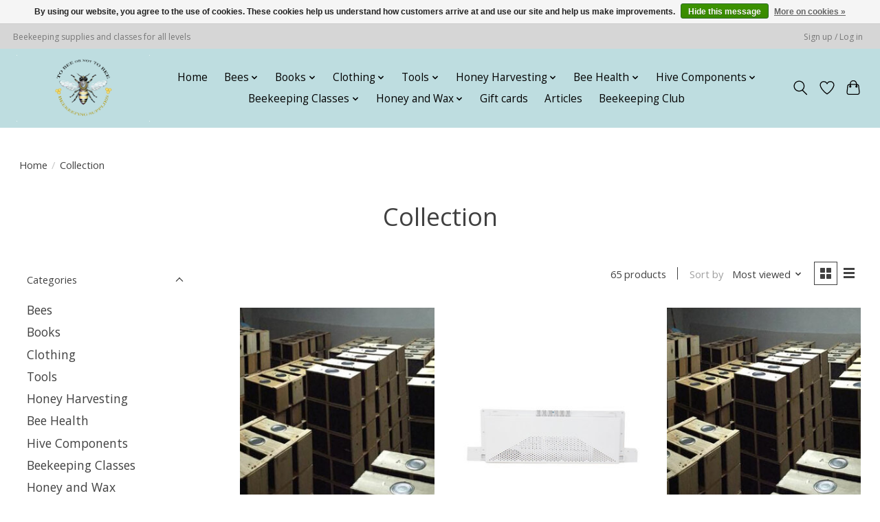

--- FILE ---
content_type: text/html;charset=utf-8
request_url: https://www.tobeeornottobee.us/collection/
body_size: 13737
content:
<!DOCTYPE html>
<html lang="us">
  <head>
    <meta charset="utf-8"/>
<!-- [START] 'blocks/head.rain' -->
<!--

  (c) 2008-2026 Lightspeed Netherlands B.V.
  http://www.lightspeedhq.com
  Generated: 19-01-2026 @ 12:21:18

-->
<link rel="canonical" href="https://www.tobeeornottobee.us/collection/"/>
<link rel="next" href="https://www.tobeeornottobee.us/collection/page2.html"/>
<link rel="alternate" href="https://www.tobeeornottobee.us/index.rss" type="application/rss+xml" title="New products"/>
<link href="https://cdn.shoplightspeed.com/assets/cookielaw.css?2025-02-20" rel="stylesheet" type="text/css"/>
<meta name="robots" content="noodp,noydir"/>
<meta name="google-site-verification" content="pO3d6yrTM8Ap-0rWNjb-59uuOiIrA6rkNvAhMqA2C6w"/>
<meta property="og:url" content="https://www.tobeeornottobee.us/collection/?source=facebook"/>
<meta property="og:site_name" content="To Bee or not to bee"/>
<meta property="og:title" content="Collection"/>
<meta property="og:description" content="Denver Beekeeping Supplies and Beekeeping Classes"/>
<script>
<meta name="google-site-verification" content="yQyEXe2JlVjmXa9GfQhPOmSNkLTHx37A6b40cosz7K0" />
</script>
<!--[if lt IE 9]>
<script src="https://cdn.shoplightspeed.com/assets/html5shiv.js?2025-02-20"></script>
<![endif]-->
<!-- [END] 'blocks/head.rain' -->
    
    
    <title>Collection - To Bee or not to bee</title>
    <meta name="description" content="Denver Beekeeping Supplies and Beekeeping Classes" />
    <meta name="keywords" content="Collection, Beekeeping Classes, Beekeeping Supplies, Nucs, Packages, Honeybee, Honey bee, bee hive, langstroth" />
    <meta http-equiv="X-UA-Compatible" content="IE=edge">
    <meta name="viewport" content="width=device-width, initial-scale=1">
    <meta name="apple-mobile-web-app-capable" content="yes">
    <meta name="apple-mobile-web-app-status-bar-style" content="black">
    
    <script>document.getElementsByTagName("html")[0].className += " js";</script>

    <link rel="shortcut icon" href="https://cdn.shoplightspeed.com/shops/644799/themes/13296/v/218403/assets/favicon.png?20210316212542" type="image/x-icon" />
    <link href='//fonts.googleapis.com/css?family=Open%20Sans:400,300,600&display=swap' rel='stylesheet' type='text/css'>
    <link href='//fonts.googleapis.com/css?family=Open%20Sans:400,300,600&display=swap' rel='stylesheet' type='text/css'>
    <link rel="stylesheet" href="https://cdn.shoplightspeed.com/assets/gui-2-0.css?2025-02-20" />
    <link rel="stylesheet" href="https://cdn.shoplightspeed.com/assets/gui-responsive-2-0.css?2025-02-20" />
    <link id="lightspeedframe" rel="stylesheet" href="https://cdn.shoplightspeed.com/shops/644799/themes/13296/assets/style.css?2023042615493920210104183204" />
    <!-- browsers not supporting CSS variables -->
    <script>
      if(!('CSS' in window) || !CSS.supports('color', 'var(--color-var)')) {var cfStyle = document.getElementById('lightspeedframe');if(cfStyle) {var href = cfStyle.getAttribute('href');href = href.replace('style.css', 'style-fallback.css');cfStyle.setAttribute('href', href);}}
    </script>
    <link rel="stylesheet" href="https://cdn.shoplightspeed.com/shops/644799/themes/13296/assets/settings.css?2023042615493920210104183204" />
    <link rel="stylesheet" href="https://cdn.shoplightspeed.com/shops/644799/themes/13296/assets/custom.css?2023042615493920210104183204" />

    <script src="https://cdn.shoplightspeed.com/assets/jquery-3-7-1.js?2025-02-20"></script>
    <script src="https://cdn.shoplightspeed.com/assets/jquery-ui-1-14-1.js?2025-02-20"></script>

  </head>
  <body>
    
          <header class="main-header main-header--mobile js-main-header position-relative">
  <div class="main-header__top-section">
    <div class="main-header__nav-grid justify-between@md container max-width-lg text-xs padding-y-xxs">
      <div>Beekeeping supplies and classes for all levels</div>
      <ul class="main-header__list flex-grow flex-basis-0 justify-end@md display@md">        
                
                        <li class="main-header__item"><a href="https://www.tobeeornottobee.us/account/" class="main-header__link" title="My account">Sign up / Log in</a></li>
      </ul>
    </div>
  </div>
  <div class="main-header__mobile-content container max-width-lg">
          <a href="https://www.tobeeornottobee.us/" class="main-header__logo" title="To Bee or Not To Bee Beekeeping Supplies">
        <img src="https://cdn.shoplightspeed.com/shops/644799/themes/13296/v/218256/assets/logo.png?20210316210002" alt="To Bee or Not To Bee Beekeeping Supplies">
                <img src="https://cdn.shoplightspeed.com/shops/644799/themes/13296/assets/logo-white.png?2023042615493920210104183204" class="main-header__logo-white" alt="To Bee or Not To Bee Beekeeping Supplies">
              </a>
        
    <div class="flex items-center">
            <a href="https://www.tobeeornottobee.us/account/wishlist/" class="main-header__mobile-btn js-tab-focus">
        <svg class="icon" viewBox="0 0 24 25" fill="none"><title>Go to wishlist</title><path d="M11.3785 4.50387L12 5.42378L12.6215 4.50387C13.6598 2.96698 15.4376 1.94995 17.4545 1.94995C20.65 1.94995 23.232 4.49701 23.25 7.6084C23.2496 8.53335 22.927 9.71432 22.3056 11.056C21.689 12.3875 20.8022 13.8258 19.7333 15.249C17.6019 18.0872 14.7978 20.798 12.0932 22.4477L12 22.488L11.9068 22.4477C9.20215 20.798 6.3981 18.0872 4.26667 15.249C3.1978 13.8258 2.31101 12.3875 1.69437 11.056C1.07303 9.71436 0.750466 8.53342 0.75 7.60848C0.767924 4.49706 3.34993 1.94995 6.54545 1.94995C8.56242 1.94995 10.3402 2.96698 11.3785 4.50387Z" stroke="currentColor" stroke-width="1.5" fill="none"/></svg>
        <span class="sr-only">Wish List</span>
      </a>
            <button class="reset main-header__mobile-btn js-tab-focus" aria-controls="cartDrawer">
        <svg class="icon" viewBox="0 0 24 25" fill="none"><title>Toggle cart</title><path d="M2.90171 9.65153C3.0797 8.00106 4.47293 6.75 6.13297 6.75H17.867C19.527 6.75 20.9203 8.00105 21.0982 9.65153L22.1767 19.6515C22.3839 21.5732 20.8783 23.25 18.9454 23.25H5.05454C3.1217 23.25 1.61603 21.5732 1.82328 19.6515L2.90171 9.65153Z" stroke="currentColor" stroke-width="1.5" fill="none"/>
        <path d="M7.19995 9.6001V5.7001C7.19995 2.88345 9.4833 0.600098 12.3 0.600098C15.1166 0.600098 17.4 2.88345 17.4 5.7001V9.6001" stroke="currentColor" stroke-width="1.5" fill="none"/>
        <circle cx="7.19996" cy="10.2001" r="1.8" fill="currentColor"/>
        <ellipse cx="17.4" cy="10.2001" rx="1.8" ry="1.8" fill="currentColor"/></svg>
        <span class="sr-only">Cart</span>
              </button>

      <button class="reset anim-menu-btn js-anim-menu-btn main-header__nav-control js-tab-focus" aria-label="Toggle menu">
        <i class="anim-menu-btn__icon anim-menu-btn__icon--close" aria-hidden="true"></i>
      </button>
    </div>
  </div>

  <div class="main-header__nav" role="navigation">
    <div class="main-header__nav-grid justify-between@md container max-width-lg">
      <div class="main-header__nav-logo-wrapper flex-shrink-0">
        
                  <a href="https://www.tobeeornottobee.us/" class="main-header__logo" title="To Bee or Not To Bee Beekeeping Supplies">
            <img src="https://cdn.shoplightspeed.com/shops/644799/themes/13296/v/218256/assets/logo.png?20210316210002" alt="To Bee or Not To Bee Beekeeping Supplies">
                        <img src="https://cdn.shoplightspeed.com/shops/644799/themes/13296/assets/logo-white.png?2023042615493920210104183204" class="main-header__logo-white" alt="To Bee or Not To Bee Beekeeping Supplies">
                      </a>
              </div>
      
      <form action="https://www.tobeeornottobee.us/search/" method="get" role="search" class="padding-y-md hide@md">
        <label class="sr-only" for="searchInputMobile">Search</label>
        <input class="header-v3__nav-form-control form-control width-100%" value="" autocomplete="off" type="search" name="q" id="searchInputMobile" placeholder="Search...">
      </form>

      <ul class="main-header__list flex-grow flex-basis-0 flex-wrap justify-center@md">
        
                <li class="main-header__item">
          <a class="main-header__link" href="https://www.tobeeornottobee.us/">Home</a>
        </li>
        
                <li class="main-header__item js-main-nav__item">
          <a class="main-header__link js-main-nav__control" href="https://www.tobeeornottobee.us/bees/">
            <span>Bees</span>            <svg class="main-header__dropdown-icon icon" viewBox="0 0 16 16"><polygon fill="currentColor" points="8,11.4 2.6,6 4,4.6 8,8.6 12,4.6 13.4,6 "></polygon></svg>                        <i class="main-header__arrow-icon" aria-hidden="true">
              <svg class="icon" viewBox="0 0 16 16">
                <g class="icon__group" fill="none" stroke="currentColor" stroke-linecap="square" stroke-miterlimit="10" stroke-width="2">
                  <path d="M2 2l12 12" />
                  <path d="M14 2L2 14" />
                </g>
              </svg>
            </i>
                        
          </a>
                    <ul class="main-header__dropdown">
            <li class="main-header__dropdown-item"><a href="https://www.tobeeornottobee.us/bees/" class="main-header__dropdown-link hide@md">All Bees</a></li>
                        <li class="main-header__dropdown-item">
              <a class="main-header__dropdown-link" href="https://www.tobeeornottobee.us/bees/queen-bees/">
                Queen Bees
                                              </a>

                          </li>
                        <li class="main-header__dropdown-item">
              <a class="main-header__dropdown-link" href="https://www.tobeeornottobee.us/bees/packages/">
                Packages
                                              </a>

                          </li>
                        <li class="main-header__dropdown-item">
              <a class="main-header__dropdown-link" href="https://www.tobeeornottobee.us/bees/nucs/">
                Nucs
                                              </a>

                          </li>
                      </ul>
                  </li>
                <li class="main-header__item js-main-nav__item">
          <a class="main-header__link js-main-nav__control" href="https://www.tobeeornottobee.us/books/">
            <span>Books</span>            <svg class="main-header__dropdown-icon icon" viewBox="0 0 16 16"><polygon fill="currentColor" points="8,11.4 2.6,6 4,4.6 8,8.6 12,4.6 13.4,6 "></polygon></svg>                        <i class="main-header__arrow-icon" aria-hidden="true">
              <svg class="icon" viewBox="0 0 16 16">
                <g class="icon__group" fill="none" stroke="currentColor" stroke-linecap="square" stroke-miterlimit="10" stroke-width="2">
                  <path d="M2 2l12 12" />
                  <path d="M14 2L2 14" />
                </g>
              </svg>
            </i>
                        
          </a>
                    <ul class="main-header__dropdown">
            <li class="main-header__dropdown-item"><a href="https://www.tobeeornottobee.us/books/" class="main-header__dropdown-link hide@md">All Books</a></li>
                        <li class="main-header__dropdown-item">
              <a class="main-header__dropdown-link" href="https://www.tobeeornottobee.us/books/beekeeping-books/">
                Beekeeping Books
                                              </a>

                          </li>
                      </ul>
                  </li>
                <li class="main-header__item js-main-nav__item">
          <a class="main-header__link js-main-nav__control" href="https://www.tobeeornottobee.us/clothing/">
            <span>Clothing</span>            <svg class="main-header__dropdown-icon icon" viewBox="0 0 16 16"><polygon fill="currentColor" points="8,11.4 2.6,6 4,4.6 8,8.6 12,4.6 13.4,6 "></polygon></svg>                        <i class="main-header__arrow-icon" aria-hidden="true">
              <svg class="icon" viewBox="0 0 16 16">
                <g class="icon__group" fill="none" stroke="currentColor" stroke-linecap="square" stroke-miterlimit="10" stroke-width="2">
                  <path d="M2 2l12 12" />
                  <path d="M14 2L2 14" />
                </g>
              </svg>
            </i>
                        
          </a>
                    <ul class="main-header__dropdown">
            <li class="main-header__dropdown-item"><a href="https://www.tobeeornottobee.us/clothing/" class="main-header__dropdown-link hide@md">All Clothing</a></li>
                        <li class="main-header__dropdown-item">
              <a class="main-header__dropdown-link" href="https://www.tobeeornottobee.us/clothing/tee-shirt/">
                Tee Shirt
                                              </a>

                          </li>
                      </ul>
                  </li>
                <li class="main-header__item js-main-nav__item">
          <a class="main-header__link js-main-nav__control" href="https://www.tobeeornottobee.us/tools/">
            <span>Tools</span>            <svg class="main-header__dropdown-icon icon" viewBox="0 0 16 16"><polygon fill="currentColor" points="8,11.4 2.6,6 4,4.6 8,8.6 12,4.6 13.4,6 "></polygon></svg>                        <i class="main-header__arrow-icon" aria-hidden="true">
              <svg class="icon" viewBox="0 0 16 16">
                <g class="icon__group" fill="none" stroke="currentColor" stroke-linecap="square" stroke-miterlimit="10" stroke-width="2">
                  <path d="M2 2l12 12" />
                  <path d="M14 2L2 14" />
                </g>
              </svg>
            </i>
                        
          </a>
                    <ul class="main-header__dropdown">
            <li class="main-header__dropdown-item"><a href="https://www.tobeeornottobee.us/tools/" class="main-header__dropdown-link hide@md">All Tools</a></li>
                        <li class="main-header__dropdown-item">
              <a class="main-header__dropdown-link" href="https://www.tobeeornottobee.us/tools/smokers-and-fuel/">
                Smokers and Fuel
                                              </a>

                          </li>
                        <li class="main-header__dropdown-item">
              <a class="main-header__dropdown-link" href="https://www.tobeeornottobee.us/tools/brushes/">
                Brushes
                                              </a>

                          </li>
                        <li class="main-header__dropdown-item">
              <a class="main-header__dropdown-link" href="https://www.tobeeornottobee.us/tools/nucs/">
                Nucs
                                              </a>

                          </li>
                        <li class="main-header__dropdown-item">
              <a class="main-header__dropdown-link" href="https://www.tobeeornottobee.us/tools/accessories/">
                Accessories
                                              </a>

                          </li>
                        <li class="main-header__dropdown-item">
              <a class="main-header__dropdown-link" href="https://www.tobeeornottobee.us/tools/hive-tools/">
                Hive Tools
                                              </a>

                          </li>
                      </ul>
                  </li>
                <li class="main-header__item js-main-nav__item">
          <a class="main-header__link js-main-nav__control" href="https://www.tobeeornottobee.us/honey-harvesting/">
            <span>Honey Harvesting</span>            <svg class="main-header__dropdown-icon icon" viewBox="0 0 16 16"><polygon fill="currentColor" points="8,11.4 2.6,6 4,4.6 8,8.6 12,4.6 13.4,6 "></polygon></svg>                        <i class="main-header__arrow-icon" aria-hidden="true">
              <svg class="icon" viewBox="0 0 16 16">
                <g class="icon__group" fill="none" stroke="currentColor" stroke-linecap="square" stroke-miterlimit="10" stroke-width="2">
                  <path d="M2 2l12 12" />
                  <path d="M14 2L2 14" />
                </g>
              </svg>
            </i>
                        
          </a>
                    <ul class="main-header__dropdown">
            <li class="main-header__dropdown-item"><a href="https://www.tobeeornottobee.us/honey-harvesting/" class="main-header__dropdown-link hide@md">All Honey Harvesting</a></li>
                        <li class="main-header__dropdown-item">
              <a class="main-header__dropdown-link" href="https://www.tobeeornottobee.us/honey-harvesting/buckets-filters-gates/">
                Buckets Filters Gates
                                              </a>

                          </li>
                        <li class="main-header__dropdown-item">
              <a class="main-header__dropdown-link" href="https://www.tobeeornottobee.us/honey-harvesting/uncapping/">
                Uncapping
                                              </a>

                          </li>
                        <li class="main-header__dropdown-item">
              <a class="main-header__dropdown-link" href="https://www.tobeeornottobee.us/honey-harvesting/extractors/">
                Extractors
                                              </a>

                          </li>
                        <li class="main-header__dropdown-item">
              <a class="main-header__dropdown-link" href="https://www.tobeeornottobee.us/honey-harvesting/honey-removal/">
                Honey Removal
                                              </a>

                          </li>
                      </ul>
                  </li>
                <li class="main-header__item js-main-nav__item">
          <a class="main-header__link js-main-nav__control" href="https://www.tobeeornottobee.us/bee-health/">
            <span>Bee Health</span>            <svg class="main-header__dropdown-icon icon" viewBox="0 0 16 16"><polygon fill="currentColor" points="8,11.4 2.6,6 4,4.6 8,8.6 12,4.6 13.4,6 "></polygon></svg>                        <i class="main-header__arrow-icon" aria-hidden="true">
              <svg class="icon" viewBox="0 0 16 16">
                <g class="icon__group" fill="none" stroke="currentColor" stroke-linecap="square" stroke-miterlimit="10" stroke-width="2">
                  <path d="M2 2l12 12" />
                  <path d="M14 2L2 14" />
                </g>
              </svg>
            </i>
                        
          </a>
                    <ul class="main-header__dropdown">
            <li class="main-header__dropdown-item"><a href="https://www.tobeeornottobee.us/bee-health/" class="main-header__dropdown-link hide@md">All Bee Health</a></li>
                        <li class="main-header__dropdown-item">
              <a class="main-header__dropdown-link" href="https://www.tobeeornottobee.us/bee-health/feeders/">
                Feeders
                                              </a>

                          </li>
                        <li class="main-header__dropdown-item js-main-nav__item position-relative">
              <a class="main-header__dropdown-link js-main-nav__control flex justify-between " href="https://www.tobeeornottobee.us/bee-health/pest-management/">
                Pest Management
                <svg class="dropdown__desktop-icon icon" aria-hidden="true" viewBox="0 0 12 12"><polyline stroke-width="1" stroke="currentColor" fill="none" stroke-linecap="round" stroke-linejoin="round" points="3.5 0.5 9.5 6 3.5 11.5"></polyline></svg>                                <i class="main-header__arrow-icon" aria-hidden="true">
                  <svg class="icon" viewBox="0 0 16 16">
                    <g class="icon__group" fill="none" stroke="currentColor" stroke-linecap="square" stroke-miterlimit="10" stroke-width="2">
                      <path d="M2 2l12 12" />
                      <path d="M14 2L2 14" />
                    </g>
                  </svg>
                </i>
                              </a>

                            <ul class="main-header__dropdown">
                <li><a href="https://www.tobeeornottobee.us/bee-health/pest-management/" class="main-header__dropdown-link hide@md">All Pest Management</a></li>
                                <li><a class="main-header__dropdown-link" href="https://www.tobeeornottobee.us/bee-health/pest-management/varroa-mite-management/">Varroa Mite Management</a></li>
                                <li><a class="main-header__dropdown-link" href="https://www.tobeeornottobee.us/bee-health/pest-management/foul-brood/">Foul Brood</a></li>
                                <li><a class="main-header__dropdown-link" href="https://www.tobeeornottobee.us/bee-health/pest-management/wax-moth/">Wax Moth</a></li>
                              </ul>
                          </li>
                        <li class="main-header__dropdown-item">
              <a class="main-header__dropdown-link" href="https://www.tobeeornottobee.us/bee-health/feed-and-supplements/">
                Feed and Supplements
                                              </a>

                          </li>
                      </ul>
                  </li>
                <li class="main-header__item js-main-nav__item">
          <a class="main-header__link js-main-nav__control" href="https://www.tobeeornottobee.us/hive-components/">
            <span>Hive Components</span>            <svg class="main-header__dropdown-icon icon" viewBox="0 0 16 16"><polygon fill="currentColor" points="8,11.4 2.6,6 4,4.6 8,8.6 12,4.6 13.4,6 "></polygon></svg>                        <i class="main-header__arrow-icon" aria-hidden="true">
              <svg class="icon" viewBox="0 0 16 16">
                <g class="icon__group" fill="none" stroke="currentColor" stroke-linecap="square" stroke-miterlimit="10" stroke-width="2">
                  <path d="M2 2l12 12" />
                  <path d="M14 2L2 14" />
                </g>
              </svg>
            </i>
                        
          </a>
                    <ul class="main-header__dropdown">
            <li class="main-header__dropdown-item"><a href="https://www.tobeeornottobee.us/hive-components/" class="main-header__dropdown-link hide@md">All Hive Components</a></li>
                        <li class="main-header__dropdown-item">
              <a class="main-header__dropdown-link" href="https://www.tobeeornottobee.us/hive-components/frames/">
                Frames
                                              </a>

                          </li>
                        <li class="main-header__dropdown-item">
              <a class="main-header__dropdown-link" href="https://www.tobeeornottobee.us/hive-components/hive-accessories/">
                Hive accessories
                                              </a>

                          </li>
                      </ul>
                  </li>
                <li class="main-header__item js-main-nav__item">
          <a class="main-header__link js-main-nav__control" href="https://www.tobeeornottobee.us/beekeeping-classes/">
            <span>Beekeeping Classes</span>            <svg class="main-header__dropdown-icon icon" viewBox="0 0 16 16"><polygon fill="currentColor" points="8,11.4 2.6,6 4,4.6 8,8.6 12,4.6 13.4,6 "></polygon></svg>                        <i class="main-header__arrow-icon" aria-hidden="true">
              <svg class="icon" viewBox="0 0 16 16">
                <g class="icon__group" fill="none" stroke="currentColor" stroke-linecap="square" stroke-miterlimit="10" stroke-width="2">
                  <path d="M2 2l12 12" />
                  <path d="M14 2L2 14" />
                </g>
              </svg>
            </i>
                        
          </a>
                    <ul class="main-header__dropdown">
            <li class="main-header__dropdown-item"><a href="https://www.tobeeornottobee.us/beekeeping-classes/" class="main-header__dropdown-link hide@md">All Beekeeping Classes</a></li>
                        <li class="main-header__dropdown-item">
              <a class="main-header__dropdown-link" href="https://www.tobeeornottobee.us/beekeeping-classes/beginning-beekeeping/">
                Beginning Beekeeping
                                              </a>

                          </li>
                        <li class="main-header__dropdown-item">
              <a class="main-header__dropdown-link" href="https://www.tobeeornottobee.us/beekeeping-classes/intermediate-beekeeping/">
                Intermediate Beekeeping
                                              </a>

                          </li>
                      </ul>
                  </li>
                <li class="main-header__item js-main-nav__item">
          <a class="main-header__link js-main-nav__control" href="https://www.tobeeornottobee.us/honey-and-wax/">
            <span>Honey and Wax</span>            <svg class="main-header__dropdown-icon icon" viewBox="0 0 16 16"><polygon fill="currentColor" points="8,11.4 2.6,6 4,4.6 8,8.6 12,4.6 13.4,6 "></polygon></svg>                        <i class="main-header__arrow-icon" aria-hidden="true">
              <svg class="icon" viewBox="0 0 16 16">
                <g class="icon__group" fill="none" stroke="currentColor" stroke-linecap="square" stroke-miterlimit="10" stroke-width="2">
                  <path d="M2 2l12 12" />
                  <path d="M14 2L2 14" />
                </g>
              </svg>
            </i>
                        
          </a>
                    <ul class="main-header__dropdown">
            <li class="main-header__dropdown-item"><a href="https://www.tobeeornottobee.us/honey-and-wax/" class="main-header__dropdown-link hide@md">All Honey and Wax</a></li>
                        <li class="main-header__dropdown-item">
              <a class="main-header__dropdown-link" href="https://www.tobeeornottobee.us/honey-and-wax/colorado-honey/">
                Colorado Honey
                                              </a>

                          </li>
                        <li class="main-header__dropdown-item">
              <a class="main-header__dropdown-link" href="https://www.tobeeornottobee.us/honey-and-wax/beeswax/">
                Beeswax
                                              </a>

                          </li>
                      </ul>
                  </li>
        
                <li class="main-header__item">
            <a class="main-header__link" href="https://www.tobeeornottobee.us/giftcard/" >Gift cards</a>
        </li>
        
                              <li class="main-header__item">
              <a class="main-header__link" href="https://www.tobeeornottobee.us/blogs/beekeeping-blog/">Articles</a>
            </li>
                  
        
                  <li class="main-header__item">
            <a class="main-header__link" href="https://www.tobeeornottobee.us/service/beekeeping-club/">
              Beekeeping Club
            </a>
          </li>
                
        <li class="main-header__item hide@md">
          <ul class="main-header__list main-header__list--mobile-items">        
            
                                    <li class="main-header__item"><a href="https://www.tobeeornottobee.us/account/" class="main-header__link" title="My account">Sign up / Log in</a></li>
          </ul>
        </li>
        
      </ul>

      <ul class="main-header__list flex-shrink-0 justify-end@md display@md">
        <li class="main-header__item">
          
          <button class="reset switch-icon main-header__link main-header__link--icon js-toggle-search js-switch-icon js-tab-focus" aria-label="Toggle icon">
            <svg class="icon switch-icon__icon--a" viewBox="0 0 24 25"><title>Toggle search</title><path fill-rule="evenodd" clip-rule="evenodd" d="M17.6032 9.55171C17.6032 13.6671 14.267 17.0033 10.1516 17.0033C6.03621 17.0033 2.70001 13.6671 2.70001 9.55171C2.70001 5.4363 6.03621 2.1001 10.1516 2.1001C14.267 2.1001 17.6032 5.4363 17.6032 9.55171ZM15.2499 16.9106C13.8031 17.9148 12.0461 18.5033 10.1516 18.5033C5.20779 18.5033 1.20001 14.4955 1.20001 9.55171C1.20001 4.60787 5.20779 0.600098 10.1516 0.600098C15.0955 0.600098 19.1032 4.60787 19.1032 9.55171C19.1032 12.0591 18.0724 14.3257 16.4113 15.9507L23.2916 22.8311C23.5845 23.1239 23.5845 23.5988 23.2916 23.8917C22.9987 24.1846 22.5239 24.1846 22.231 23.8917L15.2499 16.9106Z" fill="currentColor"/></svg>

            <svg class="icon switch-icon__icon--b" viewBox="0 0 32 32"><title>Toggle search</title><g fill="none" stroke="currentColor" stroke-miterlimit="10" stroke-linecap="round" stroke-linejoin="round" stroke-width="2"><line x1="27" y1="5" x2="5" y2="27"></line><line x1="27" y1="27" x2="5" y2="5"></line></g></svg>
          </button>

        </li>
                <li class="main-header__item">
          <a href="https://www.tobeeornottobee.us/account/wishlist/" class="main-header__link main-header__link--icon">
            <svg class="icon" viewBox="0 0 24 25" fill="none"><title>Go to wishlist</title><path d="M11.3785 4.50387L12 5.42378L12.6215 4.50387C13.6598 2.96698 15.4376 1.94995 17.4545 1.94995C20.65 1.94995 23.232 4.49701 23.25 7.6084C23.2496 8.53335 22.927 9.71432 22.3056 11.056C21.689 12.3875 20.8022 13.8258 19.7333 15.249C17.6019 18.0872 14.7978 20.798 12.0932 22.4477L12 22.488L11.9068 22.4477C9.20215 20.798 6.3981 18.0872 4.26667 15.249C3.1978 13.8258 2.31101 12.3875 1.69437 11.056C1.07303 9.71436 0.750466 8.53342 0.75 7.60848C0.767924 4.49706 3.34993 1.94995 6.54545 1.94995C8.56242 1.94995 10.3402 2.96698 11.3785 4.50387Z" stroke="currentColor" stroke-width="1.5" fill="none"/></svg>
            <span class="sr-only">Wish List</span>
          </a>
        </li>
                <li class="main-header__item">
          <a href="#0" class="main-header__link main-header__link--icon" aria-controls="cartDrawer">
            <svg class="icon" viewBox="0 0 24 25" fill="none"><title>Toggle cart</title><path d="M2.90171 9.65153C3.0797 8.00106 4.47293 6.75 6.13297 6.75H17.867C19.527 6.75 20.9203 8.00105 21.0982 9.65153L22.1767 19.6515C22.3839 21.5732 20.8783 23.25 18.9454 23.25H5.05454C3.1217 23.25 1.61603 21.5732 1.82328 19.6515L2.90171 9.65153Z" stroke="currentColor" stroke-width="1.5" fill="none"/>
            <path d="M7.19995 9.6001V5.7001C7.19995 2.88345 9.4833 0.600098 12.3 0.600098C15.1166 0.600098 17.4 2.88345 17.4 5.7001V9.6001" stroke="currentColor" stroke-width="1.5" fill="none"/>
            <circle cx="7.19996" cy="10.2001" r="1.8" fill="currentColor"/>
            <ellipse cx="17.4" cy="10.2001" rx="1.8" ry="1.8" fill="currentColor"/></svg>
            <span class="sr-only">Cart</span>
                      </a>
        </li>
      </ul>
      
    	<div class="main-header__search-form bg">
        <form action="https://www.tobeeornottobee.us/search/" method="get" role="search" class="container max-width-lg">
          <label class="sr-only" for="searchInput">Search</label>
          <input class="header-v3__nav-form-control form-control width-100%" value="" autocomplete="off" type="search" name="q" id="searchInput" placeholder="Search...">
        </form>
      </div>
      
    </div>
  </div>
</header>

<div class="drawer dr-cart js-drawer" id="cartDrawer">
  <div class="drawer__content bg shadow-md flex flex-column" role="alertdialog" aria-labelledby="drawer-cart-title">
    <header class="flex items-center justify-between flex-shrink-0 padding-x-md padding-y-md">
      <h1 id="drawer-cart-title" class="text-base text-truncate">Shopping cart</h1>

      <button class="reset drawer__close-btn js-drawer__close js-tab-focus">
        <svg class="icon icon--xs" viewBox="0 0 16 16"><title>Close cart panel</title><g stroke-width="2" stroke="currentColor" fill="none" stroke-linecap="round" stroke-linejoin="round" stroke-miterlimit="10"><line x1="13.5" y1="2.5" x2="2.5" y2="13.5"></line><line x1="2.5" y1="2.5" x2="13.5" y2="13.5"></line></g></svg>
      </button>
    </header>

    <div class="drawer__body padding-x-md padding-bottom-sm js-drawer__body">
            <p class="margin-y-xxxl color-contrast-medium text-sm text-center">Your cart is currently empty</p>
          </div>

    <footer class="padding-x-md padding-y-md flex-shrink-0">
      <p class="text-sm text-center color-contrast-medium margin-bottom-sm">Safely pay with:</p>
      <p class="text-sm flex flex-wrap gap-xs text-xs@md justify-center">
                  <a href="https://www.tobeeornottobee.us/service/payment-methods/" title="Credit Card">
            <img src="https://cdn.shoplightspeed.com/assets/icon-payment-creditcard.png?2025-02-20" alt="Credit Card" height="16" />
          </a>
                  <a href="https://www.tobeeornottobee.us/service/payment-methods/" title="PayPal">
            <img src="https://cdn.shoplightspeed.com/assets/icon-payment-paypalcp.png?2025-02-20" alt="PayPal" height="16" />
          </a>
              </p>
    </footer>
  </div>
</div>            <section class="collection-page__intro container max-width-lg">
  <div class="padding-y-lg">
    <nav class="breadcrumbs text-sm" aria-label="Breadcrumbs">
  <ol class="flex flex-wrap gap-xxs">
    <li class="breadcrumbs__item">
    	<a href="https://www.tobeeornottobee.us/" class="color-inherit text-underline-hover">Home</a>
      <span class="color-contrast-low margin-left-xxs" aria-hidden="true">/</span>
    </li>
        <li class="breadcrumbs__item" aria-current="page">
            Collection
          </li>
      </ol>
</nav>  </div>
  
  <h1 class="text-center">Collection</h1>

  </section>

<section class="collection-page__content padding-y-lg">
  <div class="container max-width-lg">
    <div class="margin-bottom-md hide@md no-js:is-hidden">
      <button class="btn btn--subtle width-100%" aria-controls="filter-panel">Show filters</button>
    </div>
  
    <div class="flex@md">
      <aside class="sidebar sidebar--collection-filters sidebar--colection-filters sidebar--static@md js-sidebar" data-static-class="sidebar--sticky-on-desktop" id="filter-panel" aria-labelledby="filter-panel-title">
        <div class="sidebar__panel">
          <header class="sidebar__header z-index-2">
            <h1 class="text-md text-truncate" id="filter-panel-title">Filters</h1>
      
            <button class="reset sidebar__close-btn js-sidebar__close-btn js-tab-focus">
              <svg class="icon" viewBox="0 0 16 16"><title>Close panel</title><g stroke-width="1" stroke="currentColor" fill="none" stroke-linecap="round" stroke-linejoin="round" stroke-miterlimit="10"><line x1="13.5" y1="2.5" x2="2.5" y2="13.5"></line><line x1="2.5" y1="2.5" x2="13.5" y2="13.5"></line></g></svg>
            </button>
          </header>
      		
          <form action="https://www.tobeeornottobee.us/collection/" method="get" class="position-relative z-index-1">
            <input type="hidden" name="mode" value="grid" id="filter_form_mode" />
            <input type="hidden" name="limit" value="12" id="filter_form_limit" />
            <input type="hidden" name="sort" value="popular" id="filter_form_sort" />

            <ul class="accordion js-accordion">
                            <li class="accordion__item accordion__item--is-open js-accordion__item">
                <button class="reset accordion__header padding-y-sm padding-x-md padding-x-xs@md js-tab-focus" type="button">
                  <div>
                    <div class="text-sm@md">Categories</div>
                  </div>

                  <svg class="icon accordion__icon-arrow no-js:is-hidden" viewBox="0 0 16 16" aria-hidden="true">
                    <g class="icon__group" fill="none" stroke="currentColor" stroke-linecap="square" stroke-miterlimit="10">
                      <path d="M2 2l12 12" />
                      <path d="M14 2L2 14" />
                    </g>
                  </svg>
                </button>
            
                <div class="accordion__panel js-accordion__panel">
                  <div class="padding-top-xxxs padding-x-md padding-bottom-md padding-x-xs@md">
                    <ul class="filter__categories flex flex-column gap-xxs">
                                            <li class="filter-categories__item">
                        <a href="https://www.tobeeornottobee.us/bees/" class="color-inherit text-underline-hover">Bees</a>
                        
                                              </li>
                                            <li class="filter-categories__item">
                        <a href="https://www.tobeeornottobee.us/books/" class="color-inherit text-underline-hover">Books</a>
                        
                                              </li>
                                            <li class="filter-categories__item">
                        <a href="https://www.tobeeornottobee.us/clothing/" class="color-inherit text-underline-hover">Clothing</a>
                        
                                              </li>
                                            <li class="filter-categories__item">
                        <a href="https://www.tobeeornottobee.us/tools/" class="color-inherit text-underline-hover">Tools</a>
                        
                                              </li>
                                            <li class="filter-categories__item">
                        <a href="https://www.tobeeornottobee.us/honey-harvesting/" class="color-inherit text-underline-hover">Honey Harvesting</a>
                        
                                              </li>
                                            <li class="filter-categories__item">
                        <a href="https://www.tobeeornottobee.us/bee-health/" class="color-inherit text-underline-hover">Bee Health</a>
                        
                                              </li>
                                            <li class="filter-categories__item">
                        <a href="https://www.tobeeornottobee.us/hive-components/" class="color-inherit text-underline-hover">Hive Components</a>
                        
                                              </li>
                                            <li class="filter-categories__item">
                        <a href="https://www.tobeeornottobee.us/beekeeping-classes/" class="color-inherit text-underline-hover">Beekeeping Classes</a>
                        
                                              </li>
                                            <li class="filter-categories__item">
                        <a href="https://www.tobeeornottobee.us/honey-and-wax/" class="color-inherit text-underline-hover">Honey and Wax</a>
                        
                                              </li>
                                          </ul>
                  </div>
                </div>
              </li>
                            
                            
                            <li class="accordion__item accordion__item--is-open js-accordion__item">
                <button class="reset accordion__header padding-y-sm padding-x-md padding-x-xs@md js-tab-focus" type="button">
                  <div>
                    <div class="text-sm@md">Brands</div>
                  </div>

                  <svg class="icon accordion__icon-arrow no-js:is-hidden" viewBox="0 0 16 16" aria-hidden="true">
                    <g class="icon__group" fill="none" stroke="currentColor" stroke-linecap="square" stroke-miterlimit="10">
                      <path d="M2 2l12 12" />
                      <path d="M14 2L2 14" />
                    </g>
                  </svg>
                </button>
            
                <div class="accordion__panel js-accordion__panel">
                  <div class="padding-top-xxxs padding-x-md padding-bottom-md padding-x-xs@md">
                    <ul class="filter__radio-list flex flex-column gap-xxxs">
                                            <li>
                        <input class="radio" type="radio" name="brand" id="brand-0" value="0" checked onchange="this.form.submit()">
                        <label for="brand-0">All brands</label>
                      </li>
                                            <li>
                        <input class="radio" type="radio" name="brand" id="brand-2532737" value="2532737" onchange="this.form.submit()">
                        <label for="brand-2532737">Bee Smart Designs</label>
                      </li>
                                            <li>
                        <input class="radio" type="radio" name="brand" id="brand-2532709" value="2532709" onchange="this.form.submit()">
                        <label for="brand-2532709">Beehave, LLC</label>
                      </li>
                                            <li>
                        <input class="radio" type="radio" name="brand" id="brand-2239675" value="2239675" onchange="this.form.submit()">
                        <label for="brand-2239675">Bees</label>
                      </li>
                                            <li>
                        <input class="radio" type="radio" name="brand" id="brand-2239701" value="2239701" onchange="this.form.submit()">
                        <label for="brand-2239701">Beginning Beekeeping</label>
                      </li>
                                            <li>
                        <input class="radio" type="radio" name="brand" id="brand-2239687" value="2239687" onchange="this.form.submit()">
                        <label for="brand-2239687">Hive Tools</label>
                      </li>
                                            <li>
                        <input class="radio" type="radio" name="brand" id="brand-3309812" value="3309812" onchange="this.form.submit()">
                        <label for="brand-3309812">HiveAlive</label>
                      </li>
                                            <li>
                        <input class="radio" type="radio" name="brand" id="brand-2239703" value="2239703" onchange="this.form.submit()">
                        <label for="brand-2239703">Honey Harvesting</label>
                      </li>
                                            <li>
                        <input class="radio" type="radio" name="brand" id="brand-2636244" value="2636244" onchange="this.form.submit()">
                        <label for="brand-2636244">Honey Lake Bee Company</label>
                      </li>
                                            <li>
                        <input class="radio" type="radio" name="brand" id="brand-2532760" value="2532760" onchange="this.form.submit()">
                        <label for="brand-2532760">Honey-B-Health</label>
                      </li>
                                            <li>
                        <input class="radio" type="radio" name="brand" id="brand-2239722" value="2239722" onchange="this.form.submit()">
                        <label for="brand-2239722">Intermediate Beekeeping</label>
                      </li>
                                            <li>
                        <input class="radio" type="radio" name="brand" id="brand-2317287" value="2317287" onchange="this.form.submit()">
                        <label for="brand-2317287">Koehnen and Sons</label>
                      </li>
                                            <li>
                        <input class="radio" type="radio" name="brand" id="brand-2239676" value="2239676" onchange="this.form.submit()">
                        <label for="brand-2239676">Misc</label>
                      </li>
                                            <li>
                        <input class="radio" type="radio" name="brand" id="brand-2714822" value="2714822" onchange="this.form.submit()">
                        <label for="brand-2714822">NOD Apiary Products</label>
                      </li>
                                            <li>
                        <input class="radio" type="radio" name="brand" id="brand-2239727" value="2239727" onchange="this.form.submit()">
                        <label for="brand-2239727">Protein</label>
                      </li>
                                            <li>
                        <input class="radio" type="radio" name="brand" id="brand-2532446" value="2532446" onchange="this.form.submit()">
                        <label for="brand-2532446">Revolutionary Hives</label>
                      </li>
                                            <li>
                        <input class="radio" type="radio" name="brand" id="brand-2532705" value="2532705" onchange="this.form.submit()">
                        <label for="brand-2532705">To Bee or Not To Bee</label>
                      </li>
                                            <li>
                        <input class="radio" type="radio" name="brand" id="brand-2532734" value="2532734" onchange="this.form.submit()">
                        <label for="brand-2532734">Veto-Pharma</label>
                      </li>
                                            <li>
                        <input class="radio" type="radio" name="brand" id="brand-2532745" value="2532745" onchange="this.form.submit()">
                        <label for="brand-2532745">Vita</label>
                      </li>
                                            <li>
                        <input class="radio" type="radio" name="brand" id="brand-2239673" value="2239673" onchange="this.form.submit()">
                        <label for="brand-2239673">queen</label>
                      </li>
                                          </ul>
                  </div>
                </div>
              </li>
                          
              <li class="accordion__item accordion__item--is-open accordion__item--is-open js-accordion__item">
                <button class="reset accordion__header padding-y-sm padding-x-md padding-x-xs@md js-tab-focus" type="button">
                  <div>
                    <div class="text-sm@md">Price</div>
                  </div>

                  <svg class="icon accordion__icon-arrow no-js:is-hidden" viewBox="0 0 16 16" aria-hidden="true">
                    <g class="icon__group" fill="none" stroke="currentColor" stroke-linecap="square" stroke-miterlimit="10">
                      <path d="M2 2l12 12" />
                      <path d="M14 2L2 14" />
                    </g>
                  </svg>
                </button>
            
                <div class="accordion__panel js-accordion__panel">
                  <div class="padding-top-xxxs padding-x-md padding-bottom-md padding-x-xs@md flex justify-center">
                    <div class="slider slider--multi-value js-slider">
                      <div class="slider__range">
                        <label class="sr-only" for="slider-min-value">Price minimum value</label>
                        <input class="slider__input" type="range" id="slider-min-value" name="min" min="0" max="350" step="1" value="0" onchange="this.form.submit()">
                      </div>
                  
                      <div class="slider__range">
                        <label class="sr-only" for="slider-max-value"> Price maximum value</label>
                        <input class="slider__input" type="range" id="slider-max-value" name="max" min="0" max="350" step="1" value="350" onchange="this.form.submit()">
                      </div>
                  
                      <div class="margin-top-xs text-center text-sm" aria-hidden="true">
                        <span class="slider__value">$<span class="js-slider__value">0</span> - $<span class="js-slider__value">350</span></span>
                      </div>
                    </div>
                  </div>
                </div>
              </li>
          
            </ul>
          </form>
        </div>
      </aside>
      
      <main class="flex-grow padding-left-xl@md">
        <form action="https://www.tobeeornottobee.us/collection/" method="get" class="flex gap-sm items-center justify-end margin-bottom-sm">
          <input type="hidden" name="min" value="0" id="filter_form_min" />
          <input type="hidden" name="max" value="350" id="filter_form_max" />
          <input type="hidden" name="brand" value="0" id="filter_form_brand" />
          <input type="hidden" name="limit" value="12" id="filter_form_limit" />
                    
          <p class="text-sm">65 products</p>

          <div class="separator"></div>

          <div class="flex items-baseline">
            <label class="text-sm color-contrast-medium margin-right-sm" for="select-sorting">Sort by</label>

            <div class="select inline-block js-select" data-trigger-class="reset text-sm text-underline-hover inline-flex items-center cursor-pointer js-tab-focus">
              <select name="sort" id="select-sorting" onchange="this.form.submit()">
                                  <option value="popular" selected="selected">Most viewed</option>
                                  <option value="newest">Newest products</option>
                                  <option value="lowest">Lowest price</option>
                                  <option value="highest">Highest price</option>
                                  <option value="asc">Name ascending</option>
                                  <option value="desc">Name descending</option>
                              </select>

              <svg class="icon icon--xxs margin-left-xxxs" aria-hidden="true" viewBox="0 0 16 16"><polygon fill="currentColor" points="8,11.4 2.6,6 4,4.6 8,8.6 12,4.6 13.4,6 "></polygon></svg>
            </div>
          </div>

          <div class="btns btns--radio btns--grid-layout js-grid-switch__controller">
            <div>
              <input type="radio" name="mode" id="radio-grid" value="grid" checked onchange="this.form.submit()">
              <label class="btns__btn btns__btn--icon" for="radio-grid">
                <svg class="icon icon--xs" viewBox="0 0 16 16">
                  <title>Grid view</title>
                  <g>
                    <path d="M6,0H1C0.4,0,0,0.4,0,1v5c0,0.6,0.4,1,1,1h5c0.6,0,1-0.4,1-1V1C7,0.4,6.6,0,6,0z"></path>
                    <path d="M15,0h-5C9.4,0,9,0.4,9,1v5c0,0.6,0.4,1,1,1h5c0.6,0,1-0.4,1-1V1C16,0.4,15.6,0,15,0z"></path>
                    <path d="M6,9H1c-0.6,0-1,0.4-1,1v5c0,0.6,0.4,1,1,1h5c0.6,0,1-0.4,1-1v-5C7,9.4,6.6,9,6,9z"></path>
                    <path d="M15,9h-5c-0.6,0-1,0.4-1,1v5c0,0.6,0.4,1,1,1h5c0.6,0,1-0.4,1-1v-5C16,9.4,15.6,9,15,9z"></path>
                  </g>
                </svg>
              </label>
            </div>

            <div>
              <input type="radio" name="mode" id="radio-list" value="list" onchange="this.form.submit()">
              <label class="btns__btn btns__btn--icon" for="radio-list">
                <svg class="icon icon--xs" viewBox="0 0 16 16">
                  <title>List view</title>
                  <g>
                    <rect width="16" height="3"></rect>
                    <rect y="6" width="16" height="3"></rect>
                    <rect y="12" width="16" height="3"></rect>
                  </g>
                </svg>
              </label>
            </div>
          </div>
        </form>

        <div>
                    <ul class="grid gap-md">
                    <li class="col-6 col-4@md">
                  
  

<div class="prod-card">

  
  <div class="prod-card__img-wrapper">
    <a href="https://www.tobeeornottobee.us/bee-package-3lb-carniolan-april-27th.html" class="prod-card__img-link" aria-label="Koehnen and Sons Bee Package 3lb Carniolan - April 27th">
      <figure class="media-wrapper media-wrapper--3:4 bg-contrast-lower">
                <img src="https://cdn.shoplightspeed.com/shops/644799/files/60678686/150x200x1/koehnen-and-sons-bee-package-3lb-carniolan-april-2.jpg" 
             sizes="(min-width: 400px) 300px, 150px"
             srcset="https://cdn.shoplightspeed.com/shops/644799/files/60678686/150x200x1/koehnen-and-sons-bee-package-3lb-carniolan-april-2.jpg 150w,
                     https://cdn.shoplightspeed.com/shops/644799/files/60678686/300x400x1/koehnen-and-sons-bee-package-3lb-carniolan-april-2.jpg 300w,
                     https://cdn.shoplightspeed.com/shops/644799/files/60678686/600x800x1/koehnen-and-sons-bee-package-3lb-carniolan-april-2.jpg 600w" 
             alt="Koehnen and Sons Bee Package 3lb Carniolan - April 27th" 
             title="Koehnen and Sons Bee Package 3lb Carniolan - April 27th" />
              </figure>
    </a>
        
        <a href="https://www.tobeeornottobee.us/account/wishlistAdd/61202017/?variant_id=101888660" class="btn btn--icon prod-card__wishlist">
      <svg class="icon" viewBox="0 0 24 25" fill="none"><title>Add to wishlist</title><path d="M11.3785 4.50387L12 5.42378L12.6215 4.50387C13.6598 2.96698 15.4376 1.94995 17.4545 1.94995C20.65 1.94995 23.232 4.49701 23.25 7.6084C23.2496 8.53335 22.927 9.71432 22.3056 11.056C21.689 12.3875 20.8022 13.8258 19.7333 15.249C17.6019 18.0872 14.7978 20.798 12.0932 22.4477L12 22.488L11.9068 22.4477C9.20215 20.798 6.3981 18.0872 4.26667 15.249C3.1978 13.8258 2.31101 12.3875 1.69437 11.056C1.07303 9.71436 0.750466 8.53342 0.75 7.60848C0.767924 4.49706 3.34993 1.94995 6.54545 1.94995C8.56242 1.94995 10.3402 2.96698 11.3785 4.50387Z" stroke="black" stroke-width="1.5" fill="none"/></svg>
    </a>
      </div>

  <div class="padding-sm text-center">
    <h1 class="text-base margin-bottom-xs">
      <a href="https://www.tobeeornottobee.us/bee-package-3lb-carniolan-april-27th.html" class="product-card__title">
                Bee Package 3lb Carniolan - April 27th
              </a>
    </h1>

    <div class="margin-bottom-xs">          
      <ins class="prod-card__price">$155.00</ins>
    	      
                </div>
  </div>
</div>

        	</li>
                    <li class="col-6 col-4@md">
                  
  

<div class="prod-card">

  
  <div class="prod-card__img-wrapper">
    <a href="https://www.tobeeornottobee.us/ultimate-robbing-screen.html" class="prod-card__img-link" aria-label="Bee Smart Designs Ultimate Robbing Screen">
      <figure class="media-wrapper media-wrapper--3:4 bg-contrast-lower">
                <img src="https://cdn.shoplightspeed.com/shops/644799/files/36777164/150x200x1/bee-smart-designs-ultimate-robbing-screen.jpg" 
             sizes="(min-width: 400px) 300px, 150px"
             srcset="https://cdn.shoplightspeed.com/shops/644799/files/36777164/150x200x1/bee-smart-designs-ultimate-robbing-screen.jpg 150w,
                     https://cdn.shoplightspeed.com/shops/644799/files/36777164/300x400x1/bee-smart-designs-ultimate-robbing-screen.jpg 300w,
                     https://cdn.shoplightspeed.com/shops/644799/files/36777164/600x800x1/bee-smart-designs-ultimate-robbing-screen.jpg 600w" 
             alt="Bee Smart Designs Ultimate Robbing Screen" 
             title="Bee Smart Designs Ultimate Robbing Screen" />
              </figure>
    </a>
                <a href="https://www.tobeeornottobee.us/cart/add/69936273/" class="btn prod-card__action-button">Add to cart</a>
              
        <a href="https://www.tobeeornottobee.us/account/wishlistAdd/42595853/?variant_id=69936273" class="btn btn--icon prod-card__wishlist">
      <svg class="icon" viewBox="0 0 24 25" fill="none"><title>Add to wishlist</title><path d="M11.3785 4.50387L12 5.42378L12.6215 4.50387C13.6598 2.96698 15.4376 1.94995 17.4545 1.94995C20.65 1.94995 23.232 4.49701 23.25 7.6084C23.2496 8.53335 22.927 9.71432 22.3056 11.056C21.689 12.3875 20.8022 13.8258 19.7333 15.249C17.6019 18.0872 14.7978 20.798 12.0932 22.4477L12 22.488L11.9068 22.4477C9.20215 20.798 6.3981 18.0872 4.26667 15.249C3.1978 13.8258 2.31101 12.3875 1.69437 11.056C1.07303 9.71436 0.750466 8.53342 0.75 7.60848C0.767924 4.49706 3.34993 1.94995 6.54545 1.94995C8.56242 1.94995 10.3402 2.96698 11.3785 4.50387Z" stroke="black" stroke-width="1.5" fill="none"/></svg>
    </a>
      </div>

  <div class="padding-sm text-center">
    <h1 class="text-base margin-bottom-xs">
      <a href="https://www.tobeeornottobee.us/ultimate-robbing-screen.html" class="product-card__title">
                Ultimate Robbing Screen
              </a>
    </h1>

    <div class="margin-bottom-xs">          
      <ins class="prod-card__price">$11.50</ins>
    	      
                </div>
  </div>
</div>

        	</li>
                    <li class="col-6 col-4@md">
                  
  

<div class="prod-card">

  
  <div class="prod-card__img-wrapper">
    <a href="https://www.tobeeornottobee.us/bee-package-3lb-cross-x-may-4th.html" class="prod-card__img-link" aria-label="Bee Package 3lb  Cross-X - May 4th">
      <figure class="media-wrapper media-wrapper--3:4 bg-contrast-lower">
                <img src="https://cdn.shoplightspeed.com/shops/644799/files/62185533/150x200x1/bee-package-3lb-cross-x-may-4th.jpg" 
             sizes="(min-width: 400px) 300px, 150px"
             srcset="https://cdn.shoplightspeed.com/shops/644799/files/62185533/150x200x1/bee-package-3lb-cross-x-may-4th.jpg 150w,
                     https://cdn.shoplightspeed.com/shops/644799/files/62185533/300x400x1/bee-package-3lb-cross-x-may-4th.jpg 300w,
                     https://cdn.shoplightspeed.com/shops/644799/files/62185533/600x800x1/bee-package-3lb-cross-x-may-4th.jpg 600w" 
             alt="Bee Package 3lb  Cross-X - May 4th" 
             title="Bee Package 3lb  Cross-X - May 4th" />
              </figure>
    </a>
        
        <a href="https://www.tobeeornottobee.us/account/wishlistAdd/62126523/?variant_id=103664658" class="btn btn--icon prod-card__wishlist">
      <svg class="icon" viewBox="0 0 24 25" fill="none"><title>Add to wishlist</title><path d="M11.3785 4.50387L12 5.42378L12.6215 4.50387C13.6598 2.96698 15.4376 1.94995 17.4545 1.94995C20.65 1.94995 23.232 4.49701 23.25 7.6084C23.2496 8.53335 22.927 9.71432 22.3056 11.056C21.689 12.3875 20.8022 13.8258 19.7333 15.249C17.6019 18.0872 14.7978 20.798 12.0932 22.4477L12 22.488L11.9068 22.4477C9.20215 20.798 6.3981 18.0872 4.26667 15.249C3.1978 13.8258 2.31101 12.3875 1.69437 11.056C1.07303 9.71436 0.750466 8.53342 0.75 7.60848C0.767924 4.49706 3.34993 1.94995 6.54545 1.94995C8.56242 1.94995 10.3402 2.96698 11.3785 4.50387Z" stroke="black" stroke-width="1.5" fill="none"/></svg>
    </a>
      </div>

  <div class="padding-sm text-center">
    <h1 class="text-base margin-bottom-xs">
      <a href="https://www.tobeeornottobee.us/bee-package-3lb-cross-x-may-4th.html" class="product-card__title">
                Bee Package 3lb  Cross-X - May 4th
              </a>
    </h1>

    <div class="margin-bottom-xs">          
      <ins class="prod-card__price">$155.00</ins>
    	      
                </div>
  </div>
</div>

        	</li>
                    <li class="col-6 col-4@md">
                  
  

<div class="prod-card">

  
  <div class="prod-card__img-wrapper">
    <a href="https://www.tobeeornottobee.us/russian-queen-bee.html" class="prod-card__img-link" aria-label="queen Russian Queen Bee">
      <figure class="media-wrapper media-wrapper--3:4 bg-contrast-lower">
                <img src="https://cdn.shoplightspeed.com/shops/644799/files/33611403/150x200x1/queen-russian-queen-bee.jpg" 
             sizes="(min-width: 400px) 300px, 150px"
             srcset="https://cdn.shoplightspeed.com/shops/644799/files/33611403/150x200x1/queen-russian-queen-bee.jpg 150w,
                     https://cdn.shoplightspeed.com/shops/644799/files/33611403/300x400x1/queen-russian-queen-bee.jpg 300w,
                     https://cdn.shoplightspeed.com/shops/644799/files/33611403/600x800x1/queen-russian-queen-bee.jpg 600w" 
             alt="queen Russian Queen Bee" 
             title="queen Russian Queen Bee" />
              </figure>
    </a>
        
        <a href="https://www.tobeeornottobee.us/account/wishlistAdd/38322151/?variant_id=62983948" class="btn btn--icon prod-card__wishlist">
      <svg class="icon" viewBox="0 0 24 25" fill="none"><title>Add to wishlist</title><path d="M11.3785 4.50387L12 5.42378L12.6215 4.50387C13.6598 2.96698 15.4376 1.94995 17.4545 1.94995C20.65 1.94995 23.232 4.49701 23.25 7.6084C23.2496 8.53335 22.927 9.71432 22.3056 11.056C21.689 12.3875 20.8022 13.8258 19.7333 15.249C17.6019 18.0872 14.7978 20.798 12.0932 22.4477L12 22.488L11.9068 22.4477C9.20215 20.798 6.3981 18.0872 4.26667 15.249C3.1978 13.8258 2.31101 12.3875 1.69437 11.056C1.07303 9.71436 0.750466 8.53342 0.75 7.60848C0.767924 4.49706 3.34993 1.94995 6.54545 1.94995C8.56242 1.94995 10.3402 2.96698 11.3785 4.50387Z" stroke="black" stroke-width="1.5" fill="none"/></svg>
    </a>
      </div>

  <div class="padding-sm text-center">
    <h1 class="text-base margin-bottom-xs">
      <a href="https://www.tobeeornottobee.us/russian-queen-bee.html" class="product-card__title">
                Russian Queen Bee
              </a>
    </h1>

    <div class="margin-bottom-xs">          
      <ins class="prod-card__price">$45.00</ins>
    	      
                </div>
  </div>
</div>

        	</li>
                    <li class="col-6 col-4@md">
                  
  

<div class="prod-card">

  
  <div class="prod-card__img-wrapper">
    <a href="https://www.tobeeornottobee.us/storeys-guide-to-keeping-honey-bees-2nd-edition-ha.html" class="prod-card__img-link" aria-label="Beginning Beekeeping Storey’s Guide to Keeping Honey Bees- 2nd edition hard cover">
      <figure class="media-wrapper media-wrapper--3:4 bg-contrast-lower">
                <img src="https://cdn.shoplightspeed.com/shops/644799/files/31143978/150x200x1/beginning-beekeeping-storeys-guide-to-keeping-hone.jpg" 
             sizes="(min-width: 400px) 300px, 150px"
             srcset="https://cdn.shoplightspeed.com/shops/644799/files/31143978/150x200x1/beginning-beekeeping-storeys-guide-to-keeping-hone.jpg 150w,
                     https://cdn.shoplightspeed.com/shops/644799/files/31143978/300x400x1/beginning-beekeeping-storeys-guide-to-keeping-hone.jpg 300w,
                     https://cdn.shoplightspeed.com/shops/644799/files/31143978/600x800x1/beginning-beekeeping-storeys-guide-to-keeping-hone.jpg 600w" 
             alt="Beginning Beekeeping Storey’s Guide to Keeping Honey Bees- 2nd edition hard cover" 
             title="Beginning Beekeeping Storey’s Guide to Keeping Honey Bees- 2nd edition hard cover" />
              </figure>
    </a>
        
        <a href="https://www.tobeeornottobee.us/account/wishlistAdd/37847269/?variant_id=62163720" class="btn btn--icon prod-card__wishlist">
      <svg class="icon" viewBox="0 0 24 25" fill="none"><title>Add to wishlist</title><path d="M11.3785 4.50387L12 5.42378L12.6215 4.50387C13.6598 2.96698 15.4376 1.94995 17.4545 1.94995C20.65 1.94995 23.232 4.49701 23.25 7.6084C23.2496 8.53335 22.927 9.71432 22.3056 11.056C21.689 12.3875 20.8022 13.8258 19.7333 15.249C17.6019 18.0872 14.7978 20.798 12.0932 22.4477L12 22.488L11.9068 22.4477C9.20215 20.798 6.3981 18.0872 4.26667 15.249C3.1978 13.8258 2.31101 12.3875 1.69437 11.056C1.07303 9.71436 0.750466 8.53342 0.75 7.60848C0.767924 4.49706 3.34993 1.94995 6.54545 1.94995C8.56242 1.94995 10.3402 2.96698 11.3785 4.50387Z" stroke="black" stroke-width="1.5" fill="none"/></svg>
    </a>
      </div>

  <div class="padding-sm text-center">
    <h1 class="text-base margin-bottom-xs">
      <a href="https://www.tobeeornottobee.us/storeys-guide-to-keeping-honey-bees-2nd-edition-ha.html" class="product-card__title">
                Storey’s Guide to Keeping Honey Bees- 2nd edition hard cover
              </a>
    </h1>

    <div class="margin-bottom-xs">          
      <ins class="prod-card__price">$34.95</ins>
    	      
                </div>
  </div>
</div>

        	</li>
                    <li class="col-6 col-4@md">
                  
  

<div class="prod-card">

  
  <div class="prod-card__img-wrapper">
    <a href="https://www.tobeeornottobee.us/bee-package-3lb-italian-april-27th.html" class="prod-card__img-link" aria-label="Koehnen and Sons Bee Package 3lb Italian - April 27th">
      <figure class="media-wrapper media-wrapper--3:4 bg-contrast-lower">
                <img src="https://cdn.shoplightspeed.com/shops/644799/files/60678670/150x200x1/koehnen-and-sons-bee-package-3lb-italian-april-27t.jpg" 
             sizes="(min-width: 400px) 300px, 150px"
             srcset="https://cdn.shoplightspeed.com/shops/644799/files/60678670/150x200x1/koehnen-and-sons-bee-package-3lb-italian-april-27t.jpg 150w,
                     https://cdn.shoplightspeed.com/shops/644799/files/60678670/300x400x1/koehnen-and-sons-bee-package-3lb-italian-april-27t.jpg 300w,
                     https://cdn.shoplightspeed.com/shops/644799/files/60678670/600x800x1/koehnen-and-sons-bee-package-3lb-italian-april-27t.jpg 600w" 
             alt="Koehnen and Sons Bee Package 3lb Italian - April 27th" 
             title="Koehnen and Sons Bee Package 3lb Italian - April 27th" />
              </figure>
    </a>
        
        <a href="https://www.tobeeornottobee.us/account/wishlistAdd/61202188/?variant_id=101888888" class="btn btn--icon prod-card__wishlist">
      <svg class="icon" viewBox="0 0 24 25" fill="none"><title>Add to wishlist</title><path d="M11.3785 4.50387L12 5.42378L12.6215 4.50387C13.6598 2.96698 15.4376 1.94995 17.4545 1.94995C20.65 1.94995 23.232 4.49701 23.25 7.6084C23.2496 8.53335 22.927 9.71432 22.3056 11.056C21.689 12.3875 20.8022 13.8258 19.7333 15.249C17.6019 18.0872 14.7978 20.798 12.0932 22.4477L12 22.488L11.9068 22.4477C9.20215 20.798 6.3981 18.0872 4.26667 15.249C3.1978 13.8258 2.31101 12.3875 1.69437 11.056C1.07303 9.71436 0.750466 8.53342 0.75 7.60848C0.767924 4.49706 3.34993 1.94995 6.54545 1.94995C8.56242 1.94995 10.3402 2.96698 11.3785 4.50387Z" stroke="black" stroke-width="1.5" fill="none"/></svg>
    </a>
      </div>

  <div class="padding-sm text-center">
    <h1 class="text-base margin-bottom-xs">
      <a href="https://www.tobeeornottobee.us/bee-package-3lb-italian-april-27th.html" class="product-card__title">
                Bee Package 3lb Italian - April 27th
              </a>
    </h1>

    <div class="margin-bottom-xs">          
      <ins class="prod-card__price">$155.00</ins>
    	      
                </div>
  </div>
</div>

        	</li>
                    <li class="col-6 col-4@md">
                  
  

<div class="prod-card">

  
  <div class="prod-card__img-wrapper">
    <a href="https://www.tobeeornottobee.us/bucket-bee-raft.html" class="prod-card__img-link" aria-label="Revolutionary Hives Bucket Bee Raft for 5 gallon Bucket">
      <figure class="media-wrapper media-wrapper--3:4 bg-contrast-lower">
                <img src="https://cdn.shoplightspeed.com/shops/644799/files/36358712/150x200x1/revolutionary-hives-bucket-bee-raft-for-5-gallon-b.jpg" 
             sizes="(min-width: 400px) 300px, 150px"
             srcset="https://cdn.shoplightspeed.com/shops/644799/files/36358712/150x200x1/revolutionary-hives-bucket-bee-raft-for-5-gallon-b.jpg 150w,
                     https://cdn.shoplightspeed.com/shops/644799/files/36358712/300x400x1/revolutionary-hives-bucket-bee-raft-for-5-gallon-b.jpg 300w,
                     https://cdn.shoplightspeed.com/shops/644799/files/36358712/600x800x1/revolutionary-hives-bucket-bee-raft-for-5-gallon-b.jpg 600w" 
             alt="Revolutionary Hives Bucket Bee Raft for 5 gallon Bucket" 
             title="Revolutionary Hives Bucket Bee Raft for 5 gallon Bucket" />
              </figure>
    </a>
                <a href="https://www.tobeeornottobee.us/cart/add/69340630/" class="btn prod-card__action-button">Add to cart</a>
              
        <a href="https://www.tobeeornottobee.us/account/wishlistAdd/42249104/?variant_id=69340630" class="btn btn--icon prod-card__wishlist">
      <svg class="icon" viewBox="0 0 24 25" fill="none"><title>Add to wishlist</title><path d="M11.3785 4.50387L12 5.42378L12.6215 4.50387C13.6598 2.96698 15.4376 1.94995 17.4545 1.94995C20.65 1.94995 23.232 4.49701 23.25 7.6084C23.2496 8.53335 22.927 9.71432 22.3056 11.056C21.689 12.3875 20.8022 13.8258 19.7333 15.249C17.6019 18.0872 14.7978 20.798 12.0932 22.4477L12 22.488L11.9068 22.4477C9.20215 20.798 6.3981 18.0872 4.26667 15.249C3.1978 13.8258 2.31101 12.3875 1.69437 11.056C1.07303 9.71436 0.750466 8.53342 0.75 7.60848C0.767924 4.49706 3.34993 1.94995 6.54545 1.94995C8.56242 1.94995 10.3402 2.96698 11.3785 4.50387Z" stroke="black" stroke-width="1.5" fill="none"/></svg>
    </a>
      </div>

  <div class="padding-sm text-center">
    <h1 class="text-base margin-bottom-xs">
      <a href="https://www.tobeeornottobee.us/bucket-bee-raft.html" class="product-card__title">
                Bucket Bee Raft for 5 gallon Bucket
              </a>
    </h1>

    <div class="margin-bottom-xs">          
      <ins class="prod-card__price">$14.95</ins>
    	      
                </div>
  </div>
</div>

        	</li>
                    <li class="col-6 col-4@md">
                  
  

<div class="prod-card">

  
  <div class="prod-card__img-wrapper">
    <a href="https://www.tobeeornottobee.us/escape-board-10-frame.html" class="prod-card__img-link" aria-label="Escape board - 10 Frame">
      <figure class="media-wrapper media-wrapper--3:4 bg-contrast-lower">
                <img src="https://cdn.shoplightspeed.com/shops/644799/files/37528925/150x200x1/escape-board-10-frame.jpg" 
             sizes="(min-width: 400px) 300px, 150px"
             srcset="https://cdn.shoplightspeed.com/shops/644799/files/37528925/150x200x1/escape-board-10-frame.jpg 150w,
                     https://cdn.shoplightspeed.com/shops/644799/files/37528925/300x400x1/escape-board-10-frame.jpg 300w,
                     https://cdn.shoplightspeed.com/shops/644799/files/37528925/600x800x1/escape-board-10-frame.jpg 600w" 
             alt="Escape board - 10 Frame" 
             title="Escape board - 10 Frame" />
              </figure>
    </a>
                <a href="https://www.tobeeornottobee.us/cart/add/71075368/" class="btn prod-card__action-button">Add to cart</a>
              
        <a href="https://www.tobeeornottobee.us/account/wishlistAdd/43276089/?variant_id=71075368" class="btn btn--icon prod-card__wishlist">
      <svg class="icon" viewBox="0 0 24 25" fill="none"><title>Add to wishlist</title><path d="M11.3785 4.50387L12 5.42378L12.6215 4.50387C13.6598 2.96698 15.4376 1.94995 17.4545 1.94995C20.65 1.94995 23.232 4.49701 23.25 7.6084C23.2496 8.53335 22.927 9.71432 22.3056 11.056C21.689 12.3875 20.8022 13.8258 19.7333 15.249C17.6019 18.0872 14.7978 20.798 12.0932 22.4477L12 22.488L11.9068 22.4477C9.20215 20.798 6.3981 18.0872 4.26667 15.249C3.1978 13.8258 2.31101 12.3875 1.69437 11.056C1.07303 9.71436 0.750466 8.53342 0.75 7.60848C0.767924 4.49706 3.34993 1.94995 6.54545 1.94995C8.56242 1.94995 10.3402 2.96698 11.3785 4.50387Z" stroke="black" stroke-width="1.5" fill="none"/></svg>
    </a>
      </div>

  <div class="padding-sm text-center">
    <h1 class="text-base margin-bottom-xs">
      <a href="https://www.tobeeornottobee.us/escape-board-10-frame.html" class="product-card__title">
                Escape board - 10 Frame
              </a>
    </h1>

    <div class="margin-bottom-xs">          
      <ins class="prod-card__price">$29.95</ins>
    	      
                </div>
  </div>
</div>

        	</li>
                    <li class="col-6 col-4@md">
                  
  

<div class="prod-card">

  
  <div class="prod-card__img-wrapper">
    <a href="https://www.tobeeornottobee.us/replacement-lid-for-boardman-feeder.html" class="prod-card__img-link" aria-label="To Bee or Not To Bee Replacement lid for Boardman feeder">
      <figure class="media-wrapper media-wrapper--3:4 bg-contrast-lower">
                <img src="https://cdn.shoplightspeed.com/shops/644799/files/37371285/150x200x1/to-bee-or-not-to-bee-replacement-lid-for-boardman.jpg" 
             sizes="(min-width: 400px) 300px, 150px"
             srcset="https://cdn.shoplightspeed.com/shops/644799/files/37371285/150x200x1/to-bee-or-not-to-bee-replacement-lid-for-boardman.jpg 150w,
                     https://cdn.shoplightspeed.com/shops/644799/files/37371285/300x400x1/to-bee-or-not-to-bee-replacement-lid-for-boardman.jpg 300w,
                     https://cdn.shoplightspeed.com/shops/644799/files/37371285/600x800x1/to-bee-or-not-to-bee-replacement-lid-for-boardman.jpg 600w" 
             alt="To Bee or Not To Bee Replacement lid for Boardman feeder" 
             title="To Bee or Not To Bee Replacement lid for Boardman feeder" />
              </figure>
    </a>
                <a href="https://www.tobeeornottobee.us/cart/add/62163448/" class="btn prod-card__action-button">Add to cart</a>
              
        <a href="https://www.tobeeornottobee.us/account/wishlistAdd/37847139/?variant_id=62163448" class="btn btn--icon prod-card__wishlist">
      <svg class="icon" viewBox="0 0 24 25" fill="none"><title>Add to wishlist</title><path d="M11.3785 4.50387L12 5.42378L12.6215 4.50387C13.6598 2.96698 15.4376 1.94995 17.4545 1.94995C20.65 1.94995 23.232 4.49701 23.25 7.6084C23.2496 8.53335 22.927 9.71432 22.3056 11.056C21.689 12.3875 20.8022 13.8258 19.7333 15.249C17.6019 18.0872 14.7978 20.798 12.0932 22.4477L12 22.488L11.9068 22.4477C9.20215 20.798 6.3981 18.0872 4.26667 15.249C3.1978 13.8258 2.31101 12.3875 1.69437 11.056C1.07303 9.71436 0.750466 8.53342 0.75 7.60848C0.767924 4.49706 3.34993 1.94995 6.54545 1.94995C8.56242 1.94995 10.3402 2.96698 11.3785 4.50387Z" stroke="black" stroke-width="1.5" fill="none"/></svg>
    </a>
      </div>

  <div class="padding-sm text-center">
    <h1 class="text-base margin-bottom-xs">
      <a href="https://www.tobeeornottobee.us/replacement-lid-for-boardman-feeder.html" class="product-card__title">
                Replacement lid for Boardman feeder
              </a>
    </h1>

    <div class="margin-bottom-xs">          
      <ins class="prod-card__price">$2.95</ins>
    	      
                </div>
  </div>
</div>

        	</li>
                    <li class="col-6 col-4@md">
                  
  

<div class="prod-card">

  
  <div class="prod-card__img-wrapper">
    <a href="https://www.tobeeornottobee.us/5-frame-nucleus-colony-hybrid-queen-may-11th.html" class="prod-card__img-link" aria-label="5-Frame Nucleus Colony - Hybrid Queen May 11th">
      <figure class="media-wrapper media-wrapper--3:4 bg-contrast-lower">
                <img src="https://cdn.shoplightspeed.com/shops/644799/files/62036556/150x200x1/5-frame-nucleus-colony-hybrid-queen-may-11th.jpg" 
             sizes="(min-width: 400px) 300px, 150px"
             srcset="https://cdn.shoplightspeed.com/shops/644799/files/62036556/150x200x1/5-frame-nucleus-colony-hybrid-queen-may-11th.jpg 150w,
                     https://cdn.shoplightspeed.com/shops/644799/files/62036556/300x400x1/5-frame-nucleus-colony-hybrid-queen-may-11th.jpg 300w,
                     https://cdn.shoplightspeed.com/shops/644799/files/62036556/600x800x1/5-frame-nucleus-colony-hybrid-queen-may-11th.jpg 600w" 
             alt="5-Frame Nucleus Colony - Hybrid Queen May 11th" 
             title="5-Frame Nucleus Colony - Hybrid Queen May 11th" />
              </figure>
    </a>
        
        <a href="https://www.tobeeornottobee.us/account/wishlistAdd/62034757/?variant_id=103493977" class="btn btn--icon prod-card__wishlist">
      <svg class="icon" viewBox="0 0 24 25" fill="none"><title>Add to wishlist</title><path d="M11.3785 4.50387L12 5.42378L12.6215 4.50387C13.6598 2.96698 15.4376 1.94995 17.4545 1.94995C20.65 1.94995 23.232 4.49701 23.25 7.6084C23.2496 8.53335 22.927 9.71432 22.3056 11.056C21.689 12.3875 20.8022 13.8258 19.7333 15.249C17.6019 18.0872 14.7978 20.798 12.0932 22.4477L12 22.488L11.9068 22.4477C9.20215 20.798 6.3981 18.0872 4.26667 15.249C3.1978 13.8258 2.31101 12.3875 1.69437 11.056C1.07303 9.71436 0.750466 8.53342 0.75 7.60848C0.767924 4.49706 3.34993 1.94995 6.54545 1.94995C8.56242 1.94995 10.3402 2.96698 11.3785 4.50387Z" stroke="black" stroke-width="1.5" fill="none"/></svg>
    </a>
      </div>

  <div class="padding-sm text-center">
    <h1 class="text-base margin-bottom-xs">
      <a href="https://www.tobeeornottobee.us/5-frame-nucleus-colony-hybrid-queen-may-11th.html" class="product-card__title">
                5-Frame Nucleus Colony - Hybrid Queen May 11th
              </a>
    </h1>

    <div class="margin-bottom-xs">          
      <ins class="prod-card__price">$220.00</ins>
    	      
                </div>
  </div>
</div>

        	</li>
                    <li class="col-6 col-4@md">
                  
  

<div class="prod-card">

  
  <div class="prod-card__img-wrapper">
    <a href="https://www.tobeeornottobee.us/olivarez-marked-carniolan-queen-bee.html" class="prod-card__img-link" aria-label="queen Olivarez Marked Carniolan Queen Bee">
      <figure class="media-wrapper media-wrapper--3:4 bg-contrast-lower">
                <img src="https://cdn.shoplightspeed.com/shops/644799/files/31143941/150x200x1/queen-olivarez-marked-carniolan-queen-bee.jpg" 
             sizes="(min-width: 400px) 300px, 150px"
             srcset="https://cdn.shoplightspeed.com/shops/644799/files/31143941/150x200x1/queen-olivarez-marked-carniolan-queen-bee.jpg 150w,
                     https://cdn.shoplightspeed.com/shops/644799/files/31143941/300x400x1/queen-olivarez-marked-carniolan-queen-bee.jpg 300w,
                     https://cdn.shoplightspeed.com/shops/644799/files/31143941/600x800x1/queen-olivarez-marked-carniolan-queen-bee.jpg 600w" 
             alt="queen Olivarez Marked Carniolan Queen Bee" 
             title="queen Olivarez Marked Carniolan Queen Bee" />
              </figure>
    </a>
        
        <a href="https://www.tobeeornottobee.us/account/wishlistAdd/37847250/?variant_id=62163679" class="btn btn--icon prod-card__wishlist">
      <svg class="icon" viewBox="0 0 24 25" fill="none"><title>Add to wishlist</title><path d="M11.3785 4.50387L12 5.42378L12.6215 4.50387C13.6598 2.96698 15.4376 1.94995 17.4545 1.94995C20.65 1.94995 23.232 4.49701 23.25 7.6084C23.2496 8.53335 22.927 9.71432 22.3056 11.056C21.689 12.3875 20.8022 13.8258 19.7333 15.249C17.6019 18.0872 14.7978 20.798 12.0932 22.4477L12 22.488L11.9068 22.4477C9.20215 20.798 6.3981 18.0872 4.26667 15.249C3.1978 13.8258 2.31101 12.3875 1.69437 11.056C1.07303 9.71436 0.750466 8.53342 0.75 7.60848C0.767924 4.49706 3.34993 1.94995 6.54545 1.94995C8.56242 1.94995 10.3402 2.96698 11.3785 4.50387Z" stroke="black" stroke-width="1.5" fill="none"/></svg>
    </a>
      </div>

  <div class="padding-sm text-center">
    <h1 class="text-base margin-bottom-xs">
      <a href="https://www.tobeeornottobee.us/olivarez-marked-carniolan-queen-bee.html" class="product-card__title">
                Olivarez Marked Carniolan Queen Bee
              </a>
    </h1>

    <div class="margin-bottom-xs">          
      <ins class="prod-card__price">$45.00</ins>
    	      
                </div>
  </div>
</div>

        	</li>
                    <li class="col-6 col-4@md">
                  
  

<div class="prod-card">

  
  <div class="prod-card__img-wrapper">
    <a href="https://www.tobeeornottobee.us/ultra-bee-pollen-patties-10-pk.html" class="prod-card__img-link" aria-label="Protein Ultra Bee Pollen Patty- 10 pk">
      <figure class="media-wrapper media-wrapper--3:4 bg-contrast-lower">
                <img src="https://cdn.shoplightspeed.com/shops/644799/files/53490612/150x200x1/protein-ultra-bee-pollen-patty-10-pk.jpg" 
             sizes="(min-width: 400px) 300px, 150px"
             srcset="https://cdn.shoplightspeed.com/shops/644799/files/53490612/150x200x1/protein-ultra-bee-pollen-patty-10-pk.jpg 150w,
                     https://cdn.shoplightspeed.com/shops/644799/files/53490612/300x400x1/protein-ultra-bee-pollen-patty-10-pk.jpg 300w,
                     https://cdn.shoplightspeed.com/shops/644799/files/53490612/600x800x1/protein-ultra-bee-pollen-patty-10-pk.jpg 600w" 
             alt="Protein Ultra Bee Pollen Patty- 10 pk" 
             title="Protein Ultra Bee Pollen Patty- 10 pk" />
              </figure>
    </a>
                <a href="https://www.tobeeornottobee.us/cart/add/93316197/" class="btn prod-card__action-button">Add to cart</a>
              
        <a href="https://www.tobeeornottobee.us/account/wishlistAdd/56427272/?variant_id=93316197" class="btn btn--icon prod-card__wishlist">
      <svg class="icon" viewBox="0 0 24 25" fill="none"><title>Add to wishlist</title><path d="M11.3785 4.50387L12 5.42378L12.6215 4.50387C13.6598 2.96698 15.4376 1.94995 17.4545 1.94995C20.65 1.94995 23.232 4.49701 23.25 7.6084C23.2496 8.53335 22.927 9.71432 22.3056 11.056C21.689 12.3875 20.8022 13.8258 19.7333 15.249C17.6019 18.0872 14.7978 20.798 12.0932 22.4477L12 22.488L11.9068 22.4477C9.20215 20.798 6.3981 18.0872 4.26667 15.249C3.1978 13.8258 2.31101 12.3875 1.69437 11.056C1.07303 9.71436 0.750466 8.53342 0.75 7.60848C0.767924 4.49706 3.34993 1.94995 6.54545 1.94995C8.56242 1.94995 10.3402 2.96698 11.3785 4.50387Z" stroke="black" stroke-width="1.5" fill="none"/></svg>
    </a>
      </div>

  <div class="padding-sm text-center">
    <h1 class="text-base margin-bottom-xs">
      <a href="https://www.tobeeornottobee.us/ultra-bee-pollen-patties-10-pk.html" class="product-card__title">
                Ultra Bee Pollen Patty- 10 pk
              </a>
    </h1>

    <div class="margin-bottom-xs">          
      <ins class="prod-card__price">$37.95</ins>
    	      
                </div>
  </div>
</div>

        	</li>
                    </ul>
          
          					          
          <nav class="pagination margin-top-xl" aria-label="Pagination">
            <ol class="pagination__list flex flex-wrap gap-xxxs justify-center">
              <li>
                <a href="https://www.tobeeornottobee.us/" class="pagination__item pagination__item--disabled" aria-label="Go to previous page">
                  <svg class="icon margin-right-xxxs" aria-hidden="true" viewBox="0 0 16 16"><title>Previous</title><g stroke-width="1" stroke="currentColor"><polyline fill="none" stroke="currentColor" stroke-linecap="round" stroke-linejoin="round" stroke-miterlimit="10" points="9.5,3.5 5,8 9.5,12.5 "></polyline></g></svg>
                  <span>Prev</span>
                </a>
              </li>
              
                                                        
              <li class="display@sm">
                <a href="https://www.tobeeornottobee.us/collection/" class="pagination__item pagination__item--selected" aria-label="Current Page, first page" aria-current="page">First</a>
              </li>
              
              <li class="display@sm">
                <a href="https://www.tobeeornottobee.us/collection/page6.html" class="pagination__item" aria-label="Go to last page">Last</a>
              </li>
              
              <li>
                <a href="https://www.tobeeornottobee.us/collection/page2.html" class="pagination__item" aria-label="Go to next page">
                  <span>Next</span>
                  <svg class="icon margin-left-xxxs" aria-hidden="true" viewBox="0 0 16 16"><title>Next</title><g stroke-width="1" stroke="currentColor"><polyline fill="none" stroke="currentColor" stroke-linecap="round" stroke-linejoin="round" stroke-miterlimit="10" points="6.5,3.5 11,8 6.5,12.5 "></polyline></g></svg>
                </a>
              </li>
            </ol>
          </nav>
					          
                  </div>
      </main>
    </div>
  </div>
</section>


<section class="container max-width-lg">
  <div class="col-md-2 sidebar" role="complementary">

    			<div class="row" role="navigation" aria-label="Categories">
				<ul>
  				    				<li class="item">
              <span class="arrow"></span>
              <a href="https://www.tobeeornottobee.us/bees/" class="itemLink"  title="Bees">
                Bees               </a>

                  				</li>
  				    				<li class="item">
              <span class="arrow"></span>
              <a href="https://www.tobeeornottobee.us/books/" class="itemLink"  title="Books">
                Books               </a>

                  				</li>
  				    				<li class="item">
              <span class="arrow"></span>
              <a href="https://www.tobeeornottobee.us/clothing/" class="itemLink"  title="Clothing">
                Clothing               </a>

                  				</li>
  				    				<li class="item">
              <span class="arrow"></span>
              <a href="https://www.tobeeornottobee.us/tools/" class="itemLink"  title="Tools">
                Tools               </a>

                  				</li>
  				    				<li class="item">
              <span class="arrow"></span>
              <a href="https://www.tobeeornottobee.us/honey-harvesting/" class="itemLink"  title="Honey Harvesting">
                Honey Harvesting               </a>

                  				</li>
  				    				<li class="item">
              <span class="arrow"></span>
              <a href="https://www.tobeeornottobee.us/bee-health/" class="itemLink"  title="Bee Health">
                Bee Health               </a>

                  				</li>
  				    				<li class="item">
              <span class="arrow"></span>
              <a href="https://www.tobeeornottobee.us/hive-components/" class="itemLink"  title="Hive Components">
                Hive Components               </a>

                  				</li>
  				    				<li class="item">
              <span class="arrow"></span>
              <a href="https://www.tobeeornottobee.us/beekeeping-classes/" class="itemLink"  title="Beekeeping Classes">
                Beekeeping Classes               </a>

                  				</li>
  				    				<li class="item">
              <span class="arrow"></span>
              <a href="https://www.tobeeornottobee.us/honey-and-wax/" class="itemLink"  title="Honey and Wax">
                Honey and Wax               </a>

                  				</li>
  				  			</ul>
      </div>
		  </div>
</section>      <footer class="main-footer border-top">
  <div class="container max-width-lg">

        <div class="main-footer__content padding-y-xl grid gap-md">
      <div class="col-8@lg">
        <div class="grid gap-md">
          <div class="col-6@xs col-3@md">
                        <img src="https://cdn.shoplightspeed.com/shops/644799/themes/13296/v/218256/assets/logo.png?20210316210002" class="footer-logo margin-bottom-md" alt="To Bee or not to bee">
                        
            
            <div class="main-footer__social-list flex flex-wrap gap-sm text-sm@md">
                            
                            <a class="main-footer__social-btn" href="https://www.facebook.com/ToBeeOrNotToBeeBeekeepingSupplies/" target="_blank">
                <svg class="icon" viewBox="0 0 16 16"><title>Follow us on Facebook</title><g><path d="M16,8.048a8,8,0,1,0-9.25,7.9V10.36H4.719V8.048H6.75V6.285A2.822,2.822,0,0,1,9.771,3.173a12.2,12.2,0,0,1,1.791.156V5.3H10.554a1.155,1.155,0,0,0-1.3,1.25v1.5h2.219l-.355,2.312H9.25v5.591A8,8,0,0,0,16,8.048Z"></path></g></svg>
              </a>
                            
                            <a class="main-footer__social-btn" href="https://twitter.com/2bornot2bdenver" target="_blank">
                <svg class="icon" viewBox="0 0 16 16"><title>Follow us on Twitter</title><g><path d="M16,3c-0.6,0.3-1.2,0.4-1.9,0.5c0.7-0.4,1.2-1,1.4-1.8c-0.6,0.4-1.3,0.6-2.1,0.8c-0.6-0.6-1.5-1-2.4-1 C9.3,1.5,7.8,3,7.8,4.8c0,0.3,0,0.5,0.1,0.7C5.2,5.4,2.7,4.1,1.1,2.1c-0.3,0.5-0.4,1-0.4,1.7c0,1.1,0.6,2.1,1.5,2.7 c-0.5,0-1-0.2-1.5-0.4c0,0,0,0,0,0c0,1.6,1.1,2.9,2.6,3.2C3,9.4,2.7,9.4,2.4,9.4c-0.2,0-0.4,0-0.6-0.1c0.4,1.3,1.6,2.3,3.1,2.3 c-1.1,0.9-2.5,1.4-4.1,1.4c-0.3,0-0.5,0-0.8,0c1.5,0.9,3.2,1.5,5,1.5c6,0,9.3-5,9.3-9.3c0-0.1,0-0.3,0-0.4C15,4.3,15.6,3.7,16,3z"></path></g></svg>
              </a>
                            
                      
                            <a class="main-footer__social-btn" href="https://www.youtube.com/channel/UC9pq5vL0CHTz2dGQ9nFKaNg" target="_blank">
                <svg class="icon" viewBox="0 0 16 16"><title>Follow us on Youtube</title><g><path d="M15.8,4.8c-0.2-1.3-0.8-2.2-2.2-2.4C11.4,2,8,2,8,2S4.6,2,2.4,2.4C1,2.6,0.3,3.5,0.2,4.8C0,6.1,0,8,0,8 s0,1.9,0.2,3.2c0.2,1.3,0.8,2.2,2.2,2.4C4.6,14,8,14,8,14s3.4,0,5.6-0.4c1.4-0.3,2-1.1,2.2-2.4C16,9.9,16,8,16,8S16,6.1,15.8,4.8z M6,11V5l5,3L6,11z"></path></g></svg>
              </a>
                          </div>
          </div>

                              <div class="col-6@xs col-3@md">
            <h4 class="margin-bottom-xs text-md@md">Categories</h4>
            <ul class="grid gap-xs text-sm@md">
                            <li><a class="main-footer__link" href="https://www.tobeeornottobee.us/bees/">Bees</a></li>
                            <li><a class="main-footer__link" href="https://www.tobeeornottobee.us/books/">Books</a></li>
                            <li><a class="main-footer__link" href="https://www.tobeeornottobee.us/clothing/">Clothing</a></li>
                            <li><a class="main-footer__link" href="https://www.tobeeornottobee.us/tools/">Tools</a></li>
                            <li><a class="main-footer__link" href="https://www.tobeeornottobee.us/honey-harvesting/">Honey Harvesting</a></li>
                            <li><a class="main-footer__link" href="https://www.tobeeornottobee.us/bee-health/">Bee Health</a></li>
                            <li><a class="main-footer__link" href="https://www.tobeeornottobee.us/hive-components/">Hive Components</a></li>
                            <li><a class="main-footer__link" href="https://www.tobeeornottobee.us/beekeeping-classes/">Beekeeping Classes</a></li>
                            <li><a class="main-footer__link" href="https://www.tobeeornottobee.us/honey-and-wax/">Honey and Wax</a></li>
                          </ul>
          </div>
          					
                    <div class="col-6@xs col-3@md">
            <h4 class="margin-bottom-xs text-md@md">My account</h4>
            <ul class="grid gap-xs text-sm@md">
              
                                                <li><a class="main-footer__link" href="https://www.tobeeornottobee.us/account/" title="Register">Register</a></li>
                                                                <li><a class="main-footer__link" href="https://www.tobeeornottobee.us/account/orders/" title="My orders">My orders</a></li>
                                                                                              <li><a class="main-footer__link" href="https://www.tobeeornottobee.us/account/wishlist/" title="My wishlist">My wishlist</a></li>
                                                                        </ul>
          </div>

                    <div class="col-6@xs col-3@md">
            <h4 class="margin-bottom-xs text-md@md">Information</h4>
            <ul class="grid gap-xs text-sm@md">
                            <li>
                <a class="main-footer__link" href="https://www.tobeeornottobee.us/service/about/" title="About us" >
                  About us
                </a>
              </li>
            	              <li>
                <a class="main-footer__link" href="https://www.tobeeornottobee.us/service/general-terms-conditions/" title="General terms &amp; conditions" >
                  General terms &amp; conditions
                </a>
              </li>
            	              <li>
                <a class="main-footer__link" href="https://www.tobeeornottobee.us/service/privacy-policy/" title="Privacy policy" >
                  Privacy policy
                </a>
              </li>
            	              <li>
                <a class="main-footer__link" href="https://www.tobeeornottobee.us/service/payment-methods/" title="Payment methods" >
                  Payment methods
                </a>
              </li>
            	              <li>
                <a class="main-footer__link" href="https://www.tobeeornottobee.us/service/shipping-returns/" title="Shipping &amp; returns" >
                  Shipping &amp; returns
                </a>
              </li>
            	              <li>
                <a class="main-footer__link" href="https://www.tobeeornottobee.us/service/" title="Contact Us" >
                  Contact Us
                </a>
              </li>
            	              <li>
                <a class="main-footer__link" href="https://www.tobeeornottobee.us/sitemap/" title="Sitemap" >
                  Sitemap
                </a>
              </li>
            	              <li>
                <a class="main-footer__link" href="https://www.tobeeornottobee.us/service/locations/" title="Locations" >
                  Locations
                </a>
              </li>
            	              <li>
                <a class="main-footer__link" href="https://www.tobeeornottobee.us/service/beekeeping-club/" title="Beekeeping Club" >
                  Beekeeping Club
                </a>
              </li>
            	            </ul>
          </div>
        </div>
      </div>
      
                  <form id="formNewsletter" action="https://www.tobeeornottobee.us/account/newsletter/" method="post" class="newsletter col-4@lg">
        <input type="hidden" name="key" value="d10fe8486f4841ef7f2bd782375f165d" />
        <div class="max-width-xxs">
          <div class="text-component margin-bottom-sm">
            <h4 class="text-md@md">Subscribe to our newsletter</h4>
                     </div>

          <div class="grid gap-xxxs text-sm@md">
            <input class="form-control col min-width-0" type="email" name="email" placeholder="Your email address" aria-label="E-mail">
            <button type="submit" class="btn btn--primary col-content">Subscribe</button>
          </div>
        </div>
      </form>
          </div>
  </div>

    <div class="main-footer__colophon border-top padding-y-md">
    <div class="container max-width-lg">
      <div class="flex flex-column items-center gap-sm flex-row@md justify-between@md">
        <div class="powered-by">
          <p class="text-sm text-xs@md">© Copyright 2026 To Bee or not to bee
                    	- Powered by
          	          		<a href="http://www.lightspeedhq.com" title="Lightspeed" target="_blank" aria-label="Powered by Lightspeed">Lightspeed</a>
          		          	          </p>
        </div>
  
        <div class="flex items-center">
                    
          <div class="payment-methods">
            <p class="text-sm flex flex-wrap gap-xs text-xs@md">
                              <a href="https://www.tobeeornottobee.us/service/payment-methods/" title="Credit Card" class="payment-methods__item">
                  <img src="https://cdn.shoplightspeed.com/assets/icon-payment-creditcard.png?2025-02-20" alt="Credit Card" height="16" />
                </a>
                              <a href="https://www.tobeeornottobee.us/service/payment-methods/" title="PayPal" class="payment-methods__item">
                  <img src="https://cdn.shoplightspeed.com/assets/icon-payment-paypalcp.png?2025-02-20" alt="PayPal" height="16" />
                </a>
                          </p>
          </div>
          
          <ul class="main-footer__list flex flex-grow flex-basis-0 justify-end@md">        
            
                      </ul>
        </div>
      </div>
    </div>
  </div>
</footer>        <!-- [START] 'blocks/body.rain' -->
<script>
(function () {
  var s = document.createElement('script');
  s.type = 'text/javascript';
  s.async = true;
  s.src = 'https://www.tobeeornottobee.us/services/stats/pageview.js';
  ( document.getElementsByTagName('head')[0] || document.getElementsByTagName('body')[0] ).appendChild(s);
})();
</script>
  
<!-- Global site tag (gtag.js) - Google Analytics -->
<script async src="https://www.googletagmanager.com/gtag/js?id=G-850V5D0K35"></script>
<script>
    window.dataLayer = window.dataLayer || [];
    function gtag(){dataLayer.push(arguments);}

        gtag('consent', 'default', {"ad_storage":"granted","ad_user_data":"granted","ad_personalization":"granted","analytics_storage":"granted"});
    
    gtag('js', new Date());
    gtag('config', 'G-850V5D0K35', {
        'currency': 'USD',
                'country': 'US'
    });

        gtag('event', 'view_item_list', {"items":[{"item_id":101888660,"item_name":"Bee Package 3lb Carniolan - April 27th","currency":"USD","item_brand":"Koehnen and Sons","item_variant":"Default","price":155,"quantity":1,"item_category":"Bees","item_category2":"Packages"},{"item_id":"AC-URS","item_name":"Ultimate Robbing Screen","currency":"USD","item_brand":"Bee Smart Designs","item_variant":"Default","price":11.5,"quantity":1,"item_category":"Hive Components","item_category2":"Hive accessories"},{"item_id":103664658,"item_name":"Bee Package 3lb  Cross-X - May 4th","currency":"USD","item_brand":"","item_variant":"Default","price":155,"quantity":1,"item_category":"Bees","item_category2":"Packages"},{"item_id":"QBee-CR","item_name":"Russian Queen Bee","currency":"USD","item_brand":"queen","item_variant":"Default","price":45,"quantity":1,"item_category":"Bees","item_category2":"Queen Bees"},{"item_id":"bk-StoreyGuide2ndHC","item_name":"Storey\u2019s Guide to Keeping Honey Bees- 2nd edition hard cover","currency":"USD","item_brand":"Beginning Beekeeping","item_variant":"Default","price":34.95,"quantity":1,"item_category":"Books","item_category2":"Beekeeping Books"},{"item_id":101888888,"item_name":"Bee Package 3lb Italian - April 27th","currency":"USD","item_brand":"Koehnen and Sons","item_variant":"Default","price":155,"quantity":1,"item_category":"Bees","item_category2":"Packages"},{"item_id":69340630,"item_name":"Bucket Bee Raft for 5 gallon Bucket","currency":"USD","item_brand":"Revolutionary Hives","item_variant":"Default","price":14.95,"quantity":1,"item_category":"Bee Health","item_category2":"Feeders"},{"item_id":"AC-EscB-10F","item_name":"Escape board - 10 Frame","currency":"USD","item_brand":"","item_variant":"Default","price":29.95,"quantity":1,"item_category":"Honey Harvesting","item_category2":"Honey Removal"},{"item_id":"FD-Cap","item_name":"Replacement lid for Boardman feeder","currency":"USD","item_brand":"To Bee or Not To Bee","item_variant":"Default","price":2.95,"quantity":1,"item_category":"Bee Health","item_category2":"Feeders"},{"item_id":103493977,"item_name":"5-Frame Nucleus Colony - Hybrid Queen May 11th","currency":"USD","item_brand":"","item_variant":"Default","price":220,"quantity":1,"item_category":"Bees","item_category2":"Nucs"},{"item_id":"QBee-OHBCm","item_name":"Olivarez Marked Carniolan Queen Bee","currency":"USD","item_brand":"queen","item_variant":"Default","price":45,"quantity":1,"item_category":"Bees","item_category2":"Queen Bees"},{"item_id":"FD-374","item_name":"Ultra Bee Pollen Patty- 10 pk","currency":"USD","item_brand":"Protein","item_variant":"Default","price":37.95,"quantity":1,"item_category":"Bee Health","item_category2":"Feed and Supplements"}]});
    </script>
  <script>
    !function(f,b,e,v,n,t,s)
    {if(f.fbq)return;n=f.fbq=function(){n.callMethod?
        n.callMethod.apply(n,arguments):n.queue.push(arguments)};
        if(!f._fbq)f._fbq=n;n.push=n;n.loaded=!0;n.version='2.0';
        n.queue=[];t=b.createElement(e);t.async=!0;
        t.src=v;s=b.getElementsByTagName(e)[0];
        s.parentNode.insertBefore(t,s)}(window, document,'script',
        'https://connect.facebook.net/en_US/fbevents.js');
    $(document).ready(function (){
        fbq('init', '266720577340160');
                fbq('track', 'PageView', []);
            });
</script>
<noscript>
    <img height="1" width="1" style="display:none" src="https://www.facebook.com/tr?id=266720577340160&ev=PageView&noscript=1"
    /></noscript>
<script>
(function () {
  var s = document.createElement('script');
  s.type = 'text/javascript';
  s.async = true;
  s.src = 'https://chimpstatic.com/mcjs-connected/js/users/daccdbe03db998aff3371c7f9/528f05b09e903e6920c37bc8a.js';
  ( document.getElementsByTagName('head')[0] || document.getElementsByTagName('body')[0] ).appendChild(s);
})();
</script>
  <div class="wsa-cookielaw">
      By using our website, you agree to the use of cookies. These cookies help us understand how customers arrive at and use our site and help us make improvements.
    <a href="https://www.tobeeornottobee.us/cookielaw/optIn/" class="wsa-cookielaw-button wsa-cookielaw-button-green" rel="nofollow" title="Hide this message">Hide this message</a>
    <a href="https://www.tobeeornottobee.us/service/privacy-policy/" class="wsa-cookielaw-link" rel="nofollow" title="More on cookies">More on cookies &raquo;</a>
  </div>
<!-- [END] 'blocks/body.rain' -->
    
    <script>
    	var viewOptions = 'View options';
    </script>
		
    <script src="https://cdn.shoplightspeed.com/shops/644799/themes/13296/assets/scripts-min.js?2023042615493920210104183204"></script>
    <script src="https://cdn.shoplightspeed.com/assets/gui.js?2025-02-20"></script>
    <script src="https://cdn.shoplightspeed.com/assets/gui-responsive-2-0.js?2025-02-20"></script>
  <script>(function(){function c(){var b=a.contentDocument||a.contentWindow.document;if(b){var d=b.createElement('script');d.innerHTML="window.__CF$cv$params={r:'9c064a885ddc7089',t:'MTc2ODgyNTI3OC4wMDAwMDA='};var a=document.createElement('script');a.nonce='';a.src='/cdn-cgi/challenge-platform/scripts/jsd/main.js';document.getElementsByTagName('head')[0].appendChild(a);";b.getElementsByTagName('head')[0].appendChild(d)}}if(document.body){var a=document.createElement('iframe');a.height=1;a.width=1;a.style.position='absolute';a.style.top=0;a.style.left=0;a.style.border='none';a.style.visibility='hidden';document.body.appendChild(a);if('loading'!==document.readyState)c();else if(window.addEventListener)document.addEventListener('DOMContentLoaded',c);else{var e=document.onreadystatechange||function(){};document.onreadystatechange=function(b){e(b);'loading'!==document.readyState&&(document.onreadystatechange=e,c())}}}})();</script><script defer src="https://static.cloudflareinsights.com/beacon.min.js/vcd15cbe7772f49c399c6a5babf22c1241717689176015" integrity="sha512-ZpsOmlRQV6y907TI0dKBHq9Md29nnaEIPlkf84rnaERnq6zvWvPUqr2ft8M1aS28oN72PdrCzSjY4U6VaAw1EQ==" data-cf-beacon='{"rayId":"9c064a885ddc7089","version":"2025.9.1","serverTiming":{"name":{"cfExtPri":true,"cfEdge":true,"cfOrigin":true,"cfL4":true,"cfSpeedBrain":true,"cfCacheStatus":true}},"token":"8247b6569c994ee1a1084456a4403cc9","b":1}' crossorigin="anonymous"></script>
</body>
</html>

--- FILE ---
content_type: text/javascript;charset=utf-8
request_url: https://www.tobeeornottobee.us/services/stats/pageview.js
body_size: -413
content:
// SEOshop 19-01-2026 12:21:20